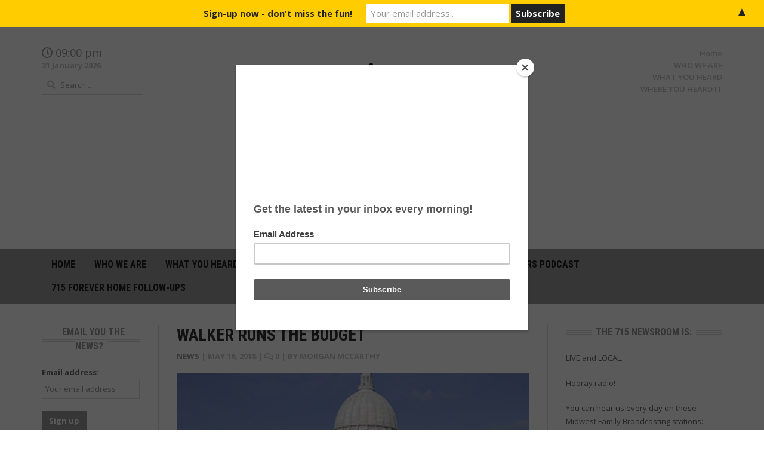

--- FILE ---
content_type: text/html; charset=UTF-8
request_url: https://715newsroom.com/2018/05/16/walker-runs-the-budget/
body_size: 12754
content:
<!DOCTYPE html>
<html lang="en-US">
<head>
	<meta charset="UTF-8">
	<meta name="viewport" content="width=device-width, initial-scale=1">
	<link rel="profile" href="http://gmpg.org/xfn/11">
	<link rel="pingback" href="https://715newsroom.com/xmlrpc.php">
	<meta name='robots' content='index, follow, max-image-preview:large, max-snippet:-1, max-video-preview:-1' />

	<!-- This site is optimized with the Yoast SEO plugin v26.8 - https://yoast.com/product/yoast-seo-wordpress/ -->
	<title>WALKER RUNS THE BUDGET &#8902; 715Newsroom.com</title>
	<link rel="canonical" href="https://715newsroom.com/2018/05/16/walker-runs-the-budget/" />
	<meta property="og:locale" content="en_US" />
	<meta property="og:type" content="article" />
	<meta property="og:title" content="WALKER RUNS THE BUDGET &#8902; 715Newsroom.com" />
	<meta property="og:description" content="Governor Scott Walker is telling most state agencies not to expect more money. The governor yesterday said he only wants to spend more money in the next state budget on public schools and the state&#8217;S Medicaid program. But we haven’t heard numbers yet…as he isn’t saying how much more he wants to spend. A number of university leaders in the state yesterday said they could once again being shortchanged in the state budget." />
	<meta property="og:url" content="https://715newsroom.com/2018/05/16/walker-runs-the-budget/" />
	<meta property="og:site_name" content="715Newsroom.com" />
	<meta property="article:publisher" content="https://www.facebook.com/pg/715newsroom/posts/" />
	<meta property="article:published_time" content="2018-05-16T22:35:12+00:00" />
	<meta property="article:modified_time" content="2018-05-29T14:15:20+00:00" />
	<meta property="og:image" content="https://i2.wp.com/715newsroom.com/wp-content/uploads/2018/05/WI-capital.jpg?fit=400%2C289&ssl=1" />
	<meta property="og:image:width" content="400" />
	<meta property="og:image:height" content="289" />
	<meta property="og:image:type" content="image/jpeg" />
	<meta name="author" content="Morgan McCarthy" />
	<meta name="twitter:card" content="summary_large_image" />
	<meta name="twitter:label1" content="Written by" />
	<meta name="twitter:data1" content="Morgan McCarthy" />
	<script type="application/ld+json" class="yoast-schema-graph">{"@context":"https://schema.org","@graph":[{"@type":"Article","@id":"https://715newsroom.com/2018/05/16/walker-runs-the-budget/#article","isPartOf":{"@id":"https://715newsroom.com/2018/05/16/walker-runs-the-budget/"},"author":{"name":"Morgan McCarthy","@id":"https://715newsroom.com/#/schema/person/cd6b48b033886ed3c43b190ca5cacd85"},"headline":"WALKER RUNS THE BUDGET","datePublished":"2018-05-16T22:35:12+00:00","dateModified":"2018-05-29T14:15:20+00:00","mainEntityOfPage":{"@id":"https://715newsroom.com/2018/05/16/walker-runs-the-budget/"},"wordCount":80,"commentCount":0,"publisher":{"@id":"https://715newsroom.com/#organization"},"image":{"@id":"https://715newsroom.com/2018/05/16/walker-runs-the-budget/#primaryimage"},"thumbnailUrl":"https://715newsroom.com/wp-content/uploads/2018/05/WI-capital.jpg","articleSection":["News"],"inLanguage":"en-US","potentialAction":[{"@type":"CommentAction","name":"Comment","target":["https://715newsroom.com/2018/05/16/walker-runs-the-budget/#respond"]}]},{"@type":"WebPage","@id":"https://715newsroom.com/2018/05/16/walker-runs-the-budget/","url":"https://715newsroom.com/2018/05/16/walker-runs-the-budget/","name":"WALKER RUNS THE BUDGET &#8902; 715Newsroom.com","isPartOf":{"@id":"https://715newsroom.com/#website"},"primaryImageOfPage":{"@id":"https://715newsroom.com/2018/05/16/walker-runs-the-budget/#primaryimage"},"image":{"@id":"https://715newsroom.com/2018/05/16/walker-runs-the-budget/#primaryimage"},"thumbnailUrl":"https://715newsroom.com/wp-content/uploads/2018/05/WI-capital.jpg","datePublished":"2018-05-16T22:35:12+00:00","dateModified":"2018-05-29T14:15:20+00:00","breadcrumb":{"@id":"https://715newsroom.com/2018/05/16/walker-runs-the-budget/#breadcrumb"},"inLanguage":"en-US","potentialAction":[{"@type":"ReadAction","target":["https://715newsroom.com/2018/05/16/walker-runs-the-budget/"]}]},{"@type":"ImageObject","inLanguage":"en-US","@id":"https://715newsroom.com/2018/05/16/walker-runs-the-budget/#primaryimage","url":"https://715newsroom.com/wp-content/uploads/2018/05/WI-capital.jpg","contentUrl":"https://715newsroom.com/wp-content/uploads/2018/05/WI-capital.jpg","width":400,"height":289},{"@type":"BreadcrumbList","@id":"https://715newsroom.com/2018/05/16/walker-runs-the-budget/#breadcrumb","itemListElement":[{"@type":"ListItem","position":1,"name":"Home","item":"https://715newsroom.com/"},{"@type":"ListItem","position":2,"name":"WALKER RUNS THE BUDGET"}]},{"@type":"WebSite","@id":"https://715newsroom.com/#website","url":"https://715newsroom.com/","name":"715Newsroom.com","description":"News Done Differently","publisher":{"@id":"https://715newsroom.com/#organization"},"potentialAction":[{"@type":"SearchAction","target":{"@type":"EntryPoint","urlTemplate":"https://715newsroom.com/?s={search_term_string}"},"query-input":{"@type":"PropertyValueSpecification","valueRequired":true,"valueName":"search_term_string"}}],"inLanguage":"en-US"},{"@type":"Organization","@id":"https://715newsroom.com/#organization","name":"Midwest Family Broadcasting","url":"https://715newsroom.com/","logo":{"@type":"ImageObject","inLanguage":"en-US","@id":"https://715newsroom.com/#/schema/logo/image/","url":"https://715newsroom.com/wp-content/uploads/2020/11/cropped-715-Black.png","contentUrl":"https://715newsroom.com/wp-content/uploads/2020/11/cropped-715-Black.png","width":512,"height":512,"caption":"Midwest Family Broadcasting"},"image":{"@id":"https://715newsroom.com/#/schema/logo/image/"},"sameAs":["https://www.facebook.com/pg/715newsroom/posts/"]},{"@type":"Person","@id":"https://715newsroom.com/#/schema/person/cd6b48b033886ed3c43b190ca5cacd85","name":"Morgan McCarthy","image":{"@type":"ImageObject","inLanguage":"en-US","@id":"https://715newsroom.com/#/schema/person/image/","url":"https://secure.gravatar.com/avatar/3d7b47046a6caae46aca03216ece866f81d2036d6e5af7fa8ac3bf3ab8a33fa7?s=96&d=mm&r=g","contentUrl":"https://secure.gravatar.com/avatar/3d7b47046a6caae46aca03216ece866f81d2036d6e5af7fa8ac3bf3ab8a33fa7?s=96&d=mm&r=g","caption":"Morgan McCarthy"},"description":"Let's talk.","sameAs":["http://715newsroom.com"]}]}</script>
	<!-- / Yoast SEO plugin. -->


<link rel='dns-prefetch' href='//platform-api.sharethis.com' />
<link rel='dns-prefetch' href='//www.googletagmanager.com' />
<link rel='dns-prefetch' href='//fonts.googleapis.com' />
<link rel="alternate" type="application/rss+xml" title="715Newsroom.com &raquo; Feed" href="https://715newsroom.com/feed/" />
<link rel="alternate" type="application/rss+xml" title="715Newsroom.com &raquo; Comments Feed" href="https://715newsroom.com/comments/feed/" />
<link rel="alternate" type="application/rss+xml" title="715Newsroom.com &raquo; WALKER RUNS THE BUDGET Comments Feed" href="https://715newsroom.com/2018/05/16/walker-runs-the-budget/feed/" />
<link rel="alternate" title="oEmbed (JSON)" type="application/json+oembed" href="https://715newsroom.com/wp-json/oembed/1.0/embed?url=https%3A%2F%2F715newsroom.com%2F2018%2F05%2F16%2Fwalker-runs-the-budget%2F" />
<link rel="alternate" title="oEmbed (XML)" type="text/xml+oembed" href="https://715newsroom.com/wp-json/oembed/1.0/embed?url=https%3A%2F%2F715newsroom.com%2F2018%2F05%2F16%2Fwalker-runs-the-budget%2F&#038;format=xml" />
<style id='wp-img-auto-sizes-contain-inline-css' type='text/css'>
img:is([sizes=auto i],[sizes^="auto," i]){contain-intrinsic-size:3000px 1500px}
/*# sourceURL=wp-img-auto-sizes-contain-inline-css */
</style>
<link rel='stylesheet' id='g7-shortcodes-css' href='https://715newsroom.com/wp-content/plugins/g7-shortcodes/css/shortcodes.css?ver=6.9' type='text/css' media='all' />
<style id='wp-emoji-styles-inline-css' type='text/css'>

	img.wp-smiley, img.emoji {
		display: inline !important;
		border: none !important;
		box-shadow: none !important;
		height: 1em !important;
		width: 1em !important;
		margin: 0 0.07em !important;
		vertical-align: -0.1em !important;
		background: none !important;
		padding: 0 !important;
	}
/*# sourceURL=wp-emoji-styles-inline-css */
</style>
<style id='wp-block-library-inline-css' type='text/css'>
:root{--wp-block-synced-color:#7a00df;--wp-block-synced-color--rgb:122,0,223;--wp-bound-block-color:var(--wp-block-synced-color);--wp-editor-canvas-background:#ddd;--wp-admin-theme-color:#007cba;--wp-admin-theme-color--rgb:0,124,186;--wp-admin-theme-color-darker-10:#006ba1;--wp-admin-theme-color-darker-10--rgb:0,107,160.5;--wp-admin-theme-color-darker-20:#005a87;--wp-admin-theme-color-darker-20--rgb:0,90,135;--wp-admin-border-width-focus:2px}@media (min-resolution:192dpi){:root{--wp-admin-border-width-focus:1.5px}}.wp-element-button{cursor:pointer}:root .has-very-light-gray-background-color{background-color:#eee}:root .has-very-dark-gray-background-color{background-color:#313131}:root .has-very-light-gray-color{color:#eee}:root .has-very-dark-gray-color{color:#313131}:root .has-vivid-green-cyan-to-vivid-cyan-blue-gradient-background{background:linear-gradient(135deg,#00d084,#0693e3)}:root .has-purple-crush-gradient-background{background:linear-gradient(135deg,#34e2e4,#4721fb 50%,#ab1dfe)}:root .has-hazy-dawn-gradient-background{background:linear-gradient(135deg,#faaca8,#dad0ec)}:root .has-subdued-olive-gradient-background{background:linear-gradient(135deg,#fafae1,#67a671)}:root .has-atomic-cream-gradient-background{background:linear-gradient(135deg,#fdd79a,#004a59)}:root .has-nightshade-gradient-background{background:linear-gradient(135deg,#330968,#31cdcf)}:root .has-midnight-gradient-background{background:linear-gradient(135deg,#020381,#2874fc)}:root{--wp--preset--font-size--normal:16px;--wp--preset--font-size--huge:42px}.has-regular-font-size{font-size:1em}.has-larger-font-size{font-size:2.625em}.has-normal-font-size{font-size:var(--wp--preset--font-size--normal)}.has-huge-font-size{font-size:var(--wp--preset--font-size--huge)}.has-text-align-center{text-align:center}.has-text-align-left{text-align:left}.has-text-align-right{text-align:right}.has-fit-text{white-space:nowrap!important}#end-resizable-editor-section{display:none}.aligncenter{clear:both}.items-justified-left{justify-content:flex-start}.items-justified-center{justify-content:center}.items-justified-right{justify-content:flex-end}.items-justified-space-between{justify-content:space-between}.screen-reader-text{border:0;clip-path:inset(50%);height:1px;margin:-1px;overflow:hidden;padding:0;position:absolute;width:1px;word-wrap:normal!important}.screen-reader-text:focus{background-color:#ddd;clip-path:none;color:#444;display:block;font-size:1em;height:auto;left:5px;line-height:normal;padding:15px 23px 14px;text-decoration:none;top:5px;width:auto;z-index:100000}html :where(.has-border-color){border-style:solid}html :where([style*=border-top-color]){border-top-style:solid}html :where([style*=border-right-color]){border-right-style:solid}html :where([style*=border-bottom-color]){border-bottom-style:solid}html :where([style*=border-left-color]){border-left-style:solid}html :where([style*=border-width]){border-style:solid}html :where([style*=border-top-width]){border-top-style:solid}html :where([style*=border-right-width]){border-right-style:solid}html :where([style*=border-bottom-width]){border-bottom-style:solid}html :where([style*=border-left-width]){border-left-style:solid}html :where(img[class*=wp-image-]){height:auto;max-width:100%}:where(figure){margin:0 0 1em}html :where(.is-position-sticky){--wp-admin--admin-bar--position-offset:var(--wp-admin--admin-bar--height,0px)}@media screen and (max-width:600px){html :where(.is-position-sticky){--wp-admin--admin-bar--position-offset:0px}}

/*# sourceURL=wp-block-library-inline-css */
</style><style id='global-styles-inline-css' type='text/css'>
:root{--wp--preset--aspect-ratio--square: 1;--wp--preset--aspect-ratio--4-3: 4/3;--wp--preset--aspect-ratio--3-4: 3/4;--wp--preset--aspect-ratio--3-2: 3/2;--wp--preset--aspect-ratio--2-3: 2/3;--wp--preset--aspect-ratio--16-9: 16/9;--wp--preset--aspect-ratio--9-16: 9/16;--wp--preset--color--black: #000000;--wp--preset--color--cyan-bluish-gray: #abb8c3;--wp--preset--color--white: #ffffff;--wp--preset--color--pale-pink: #f78da7;--wp--preset--color--vivid-red: #cf2e2e;--wp--preset--color--luminous-vivid-orange: #ff6900;--wp--preset--color--luminous-vivid-amber: #fcb900;--wp--preset--color--light-green-cyan: #7bdcb5;--wp--preset--color--vivid-green-cyan: #00d084;--wp--preset--color--pale-cyan-blue: #8ed1fc;--wp--preset--color--vivid-cyan-blue: #0693e3;--wp--preset--color--vivid-purple: #9b51e0;--wp--preset--gradient--vivid-cyan-blue-to-vivid-purple: linear-gradient(135deg,rgb(6,147,227) 0%,rgb(155,81,224) 100%);--wp--preset--gradient--light-green-cyan-to-vivid-green-cyan: linear-gradient(135deg,rgb(122,220,180) 0%,rgb(0,208,130) 100%);--wp--preset--gradient--luminous-vivid-amber-to-luminous-vivid-orange: linear-gradient(135deg,rgb(252,185,0) 0%,rgb(255,105,0) 100%);--wp--preset--gradient--luminous-vivid-orange-to-vivid-red: linear-gradient(135deg,rgb(255,105,0) 0%,rgb(207,46,46) 100%);--wp--preset--gradient--very-light-gray-to-cyan-bluish-gray: linear-gradient(135deg,rgb(238,238,238) 0%,rgb(169,184,195) 100%);--wp--preset--gradient--cool-to-warm-spectrum: linear-gradient(135deg,rgb(74,234,220) 0%,rgb(151,120,209) 20%,rgb(207,42,186) 40%,rgb(238,44,130) 60%,rgb(251,105,98) 80%,rgb(254,248,76) 100%);--wp--preset--gradient--blush-light-purple: linear-gradient(135deg,rgb(255,206,236) 0%,rgb(152,150,240) 100%);--wp--preset--gradient--blush-bordeaux: linear-gradient(135deg,rgb(254,205,165) 0%,rgb(254,45,45) 50%,rgb(107,0,62) 100%);--wp--preset--gradient--luminous-dusk: linear-gradient(135deg,rgb(255,203,112) 0%,rgb(199,81,192) 50%,rgb(65,88,208) 100%);--wp--preset--gradient--pale-ocean: linear-gradient(135deg,rgb(255,245,203) 0%,rgb(182,227,212) 50%,rgb(51,167,181) 100%);--wp--preset--gradient--electric-grass: linear-gradient(135deg,rgb(202,248,128) 0%,rgb(113,206,126) 100%);--wp--preset--gradient--midnight: linear-gradient(135deg,rgb(2,3,129) 0%,rgb(40,116,252) 100%);--wp--preset--font-size--small: 13px;--wp--preset--font-size--medium: 20px;--wp--preset--font-size--large: 36px;--wp--preset--font-size--x-large: 42px;--wp--preset--spacing--20: 0.44rem;--wp--preset--spacing--30: 0.67rem;--wp--preset--spacing--40: 1rem;--wp--preset--spacing--50: 1.5rem;--wp--preset--spacing--60: 2.25rem;--wp--preset--spacing--70: 3.38rem;--wp--preset--spacing--80: 5.06rem;--wp--preset--shadow--natural: 6px 6px 9px rgba(0, 0, 0, 0.2);--wp--preset--shadow--deep: 12px 12px 50px rgba(0, 0, 0, 0.4);--wp--preset--shadow--sharp: 6px 6px 0px rgba(0, 0, 0, 0.2);--wp--preset--shadow--outlined: 6px 6px 0px -3px rgb(255, 255, 255), 6px 6px rgb(0, 0, 0);--wp--preset--shadow--crisp: 6px 6px 0px rgb(0, 0, 0);}:where(.is-layout-flex){gap: 0.5em;}:where(.is-layout-grid){gap: 0.5em;}body .is-layout-flex{display: flex;}.is-layout-flex{flex-wrap: wrap;align-items: center;}.is-layout-flex > :is(*, div){margin: 0;}body .is-layout-grid{display: grid;}.is-layout-grid > :is(*, div){margin: 0;}:where(.wp-block-columns.is-layout-flex){gap: 2em;}:where(.wp-block-columns.is-layout-grid){gap: 2em;}:where(.wp-block-post-template.is-layout-flex){gap: 1.25em;}:where(.wp-block-post-template.is-layout-grid){gap: 1.25em;}.has-black-color{color: var(--wp--preset--color--black) !important;}.has-cyan-bluish-gray-color{color: var(--wp--preset--color--cyan-bluish-gray) !important;}.has-white-color{color: var(--wp--preset--color--white) !important;}.has-pale-pink-color{color: var(--wp--preset--color--pale-pink) !important;}.has-vivid-red-color{color: var(--wp--preset--color--vivid-red) !important;}.has-luminous-vivid-orange-color{color: var(--wp--preset--color--luminous-vivid-orange) !important;}.has-luminous-vivid-amber-color{color: var(--wp--preset--color--luminous-vivid-amber) !important;}.has-light-green-cyan-color{color: var(--wp--preset--color--light-green-cyan) !important;}.has-vivid-green-cyan-color{color: var(--wp--preset--color--vivid-green-cyan) !important;}.has-pale-cyan-blue-color{color: var(--wp--preset--color--pale-cyan-blue) !important;}.has-vivid-cyan-blue-color{color: var(--wp--preset--color--vivid-cyan-blue) !important;}.has-vivid-purple-color{color: var(--wp--preset--color--vivid-purple) !important;}.has-black-background-color{background-color: var(--wp--preset--color--black) !important;}.has-cyan-bluish-gray-background-color{background-color: var(--wp--preset--color--cyan-bluish-gray) !important;}.has-white-background-color{background-color: var(--wp--preset--color--white) !important;}.has-pale-pink-background-color{background-color: var(--wp--preset--color--pale-pink) !important;}.has-vivid-red-background-color{background-color: var(--wp--preset--color--vivid-red) !important;}.has-luminous-vivid-orange-background-color{background-color: var(--wp--preset--color--luminous-vivid-orange) !important;}.has-luminous-vivid-amber-background-color{background-color: var(--wp--preset--color--luminous-vivid-amber) !important;}.has-light-green-cyan-background-color{background-color: var(--wp--preset--color--light-green-cyan) !important;}.has-vivid-green-cyan-background-color{background-color: var(--wp--preset--color--vivid-green-cyan) !important;}.has-pale-cyan-blue-background-color{background-color: var(--wp--preset--color--pale-cyan-blue) !important;}.has-vivid-cyan-blue-background-color{background-color: var(--wp--preset--color--vivid-cyan-blue) !important;}.has-vivid-purple-background-color{background-color: var(--wp--preset--color--vivid-purple) !important;}.has-black-border-color{border-color: var(--wp--preset--color--black) !important;}.has-cyan-bluish-gray-border-color{border-color: var(--wp--preset--color--cyan-bluish-gray) !important;}.has-white-border-color{border-color: var(--wp--preset--color--white) !important;}.has-pale-pink-border-color{border-color: var(--wp--preset--color--pale-pink) !important;}.has-vivid-red-border-color{border-color: var(--wp--preset--color--vivid-red) !important;}.has-luminous-vivid-orange-border-color{border-color: var(--wp--preset--color--luminous-vivid-orange) !important;}.has-luminous-vivid-amber-border-color{border-color: var(--wp--preset--color--luminous-vivid-amber) !important;}.has-light-green-cyan-border-color{border-color: var(--wp--preset--color--light-green-cyan) !important;}.has-vivid-green-cyan-border-color{border-color: var(--wp--preset--color--vivid-green-cyan) !important;}.has-pale-cyan-blue-border-color{border-color: var(--wp--preset--color--pale-cyan-blue) !important;}.has-vivid-cyan-blue-border-color{border-color: var(--wp--preset--color--vivid-cyan-blue) !important;}.has-vivid-purple-border-color{border-color: var(--wp--preset--color--vivid-purple) !important;}.has-vivid-cyan-blue-to-vivid-purple-gradient-background{background: var(--wp--preset--gradient--vivid-cyan-blue-to-vivid-purple) !important;}.has-light-green-cyan-to-vivid-green-cyan-gradient-background{background: var(--wp--preset--gradient--light-green-cyan-to-vivid-green-cyan) !important;}.has-luminous-vivid-amber-to-luminous-vivid-orange-gradient-background{background: var(--wp--preset--gradient--luminous-vivid-amber-to-luminous-vivid-orange) !important;}.has-luminous-vivid-orange-to-vivid-red-gradient-background{background: var(--wp--preset--gradient--luminous-vivid-orange-to-vivid-red) !important;}.has-very-light-gray-to-cyan-bluish-gray-gradient-background{background: var(--wp--preset--gradient--very-light-gray-to-cyan-bluish-gray) !important;}.has-cool-to-warm-spectrum-gradient-background{background: var(--wp--preset--gradient--cool-to-warm-spectrum) !important;}.has-blush-light-purple-gradient-background{background: var(--wp--preset--gradient--blush-light-purple) !important;}.has-blush-bordeaux-gradient-background{background: var(--wp--preset--gradient--blush-bordeaux) !important;}.has-luminous-dusk-gradient-background{background: var(--wp--preset--gradient--luminous-dusk) !important;}.has-pale-ocean-gradient-background{background: var(--wp--preset--gradient--pale-ocean) !important;}.has-electric-grass-gradient-background{background: var(--wp--preset--gradient--electric-grass) !important;}.has-midnight-gradient-background{background: var(--wp--preset--gradient--midnight) !important;}.has-small-font-size{font-size: var(--wp--preset--font-size--small) !important;}.has-medium-font-size{font-size: var(--wp--preset--font-size--medium) !important;}.has-large-font-size{font-size: var(--wp--preset--font-size--large) !important;}.has-x-large-font-size{font-size: var(--wp--preset--font-size--x-large) !important;}
/*# sourceURL=global-styles-inline-css */
</style>

<style id='classic-theme-styles-inline-css' type='text/css'>
/*! This file is auto-generated */
.wp-block-button__link{color:#fff;background-color:#32373c;border-radius:9999px;box-shadow:none;text-decoration:none;padding:calc(.667em + 2px) calc(1.333em + 2px);font-size:1.125em}.wp-block-file__button{background:#32373c;color:#fff;text-decoration:none}
/*# sourceURL=/wp-includes/css/classic-themes.min.css */
</style>
<link rel='stylesheet' id='bootstrap-css' href='https://715newsroom.com/wp-content/themes/headline-news/css/bootstrap.min.css?ver=6.9' type='text/css' media='all' />
<link rel='stylesheet' id='font-awesome-5-css' href='https://715newsroom.com/wp-content/plugins/bb-plugin/fonts/fontawesome/5.15.4/css/all.min.css?ver=2.9.4.1' type='text/css' media='all' />
<link rel='stylesheet' id='font-awesome-css' href='https://715newsroom.com/wp-content/plugins/bb-plugin/fonts/fontawesome/5.15.4/css/v4-shims.min.css?ver=2.9.4.1' type='text/css' media='all' />
<link rel='stylesheet' id='font-open-sans-css' href='//fonts.googleapis.com/css?family=Open+Sans%3A300%2C400%2C600%2C700%2C300italic%2C400italic%2C600italic%2C700italic&#038;subset=latin%2Ccyrillic&#038;ver=6.9' type='text/css' media='all' />
<link rel='stylesheet' id='font-roboto-condensed-css' href='//fonts.googleapis.com/css?family=Roboto+Condensed%3A400%2C700&#038;subset=latin%2Ccyrillic&#038;ver=6.9' type='text/css' media='all' />
<link rel='stylesheet' id='main-style-css' href='https://715newsroom.com/wp-content/themes/headline-news/style.css?ver=1.3' type='text/css' media='all' />
<link rel='stylesheet' id='prettyPhoto-css' href='https://715newsroom.com/wp-content/themes/headline-news/css/prettyPhoto.css?ver=6.9' type='text/css' media='all' />
<link rel='stylesheet' id='liscroll-css' href='https://715newsroom.com/wp-content/themes/headline-news/css/jquery.liScroll.css?ver=6.9' type='text/css' media='all' />
<link rel='stylesheet' id='color-css' href='https://715newsroom.com/?css=1&#038;ver=6.9' type='text/css' media='all' />
<script type="text/javascript" src="https://715newsroom.com/wp-includes/js/jquery/jquery.min.js?ver=3.7.1" id="jquery-core-js"></script>
<script type="text/javascript" src="https://715newsroom.com/wp-includes/js/jquery/jquery-migrate.min.js?ver=3.4.1" id="jquery-migrate-js"></script>
<script type="text/javascript" src="//platform-api.sharethis.com/js/sharethis.js#source=googleanalytics-wordpress#product=ga&amp;property=67acdd4e6eb4310012fdd829" id="googleanalytics-platform-sharethis-js"></script>

<!-- Google tag (gtag.js) snippet added by Site Kit -->
<!-- Google Analytics snippet added by Site Kit -->
<script type="text/javascript" src="https://www.googletagmanager.com/gtag/js?id=G-P2B68P1053" id="google_gtagjs-js" async></script>
<script type="text/javascript" id="google_gtagjs-js-after">
/* <![CDATA[ */
window.dataLayer = window.dataLayer || [];function gtag(){dataLayer.push(arguments);}
gtag("set","linker",{"domains":["715newsroom.com"]});
gtag("js", new Date());
gtag("set", "developer_id.dZTNiMT", true);
gtag("config", "G-P2B68P1053");
//# sourceURL=google_gtagjs-js-after
/* ]]> */
</script>
<link rel="https://api.w.org/" href="https://715newsroom.com/wp-json/" /><link rel="alternate" title="JSON" type="application/json" href="https://715newsroom.com/wp-json/wp/v2/posts/161" /><link rel="EditURI" type="application/rsd+xml" title="RSD" href="https://715newsroom.com/xmlrpc.php?rsd" />
<meta name="generator" content="WordPress 6.9" />
<link rel='shortlink' href='https://715newsroom.com/?p=161' />
    <script async defer type="text/javascript" src="https://xp.audience.io/sdk.js"></script>
    <meta name="generator" content="Site Kit by Google 1.171.0" /><style type="text/css" id="custom-background-css">
body.custom-background { background-color: #181715; background-image: url("https://715newsroom.com/wp-content/uploads/2018/07/NEWS-SET.jpeg"); background-position: left top; background-size: contain; background-repeat: no-repeat; background-attachment: fixed; }
</style>
	<style>#mailchimp-top-bar form,#mailchimp-top-bar input,#mailchimp-top-bar label{box-shadow:none;box-sizing:border-box;float:none;font-size:100%;height:auto;line-height:normal;margin:0;outline:0;padding:0;text-shadow:none;vertical-align:middle}#mailchimp-top-bar input,#mailchimp-top-bar label{display:inline-block!important;vertical-align:middle!important;width:auto}#mailchimp-top-bar form{margin:0!important;padding:0!important;text-align:center}#mailchimp-top-bar label{margin:0 6px 0 0}#mailchimp-top-bar .mctb-button,#mailchimp-top-bar .mctb-email,#mailchimp-top-bar input,#mailchimp-top-bar input[type=email],#mailchimp-top-bar input[type=text]{background:#fff;border:1px solid #fff;height:auto;margin:0 0 0 6px}#mailchimp-top-bar .mctb-email{max-width:240px!important;width:100%}#mailchimp-top-bar .mctb-button{cursor:pointer;margin-left:0}#mailchimp-top-bar .mctb-email-confirm{display:none!important}#mailchimp-top-bar.mctb-small{font-size:10px}#mailchimp-top-bar.mctb-small .mctb-bar{padding:5px 6px}#mailchimp-top-bar.mctb-small .mctb-button{padding:4px 12px}#mailchimp-top-bar.mctb-small .mctb-email,#mailchimp-top-bar.mctb-small .mctb-label,#mailchimp-top-bar.mctb-small input{padding:4px 6px!important}#mailchimp-top-bar.mctb-small input,#mailchimp-top-bar.mctb-small label{font-size:12px}#mailchimp-top-bar.mctb-small .mctb-close{font-size:16px;padding:4px 12px}#mailchimp-top-bar.mctb-medium{font-size:12.5px}#mailchimp-top-bar.mctb-medium .mctb-bar{padding:6.25px 7.5px}#mailchimp-top-bar.mctb-medium .mctb-button{padding:5px 15px}#mailchimp-top-bar.mctb-medium .mctb-email,#mailchimp-top-bar.mctb-medium .mctb-label,#mailchimp-top-bar.mctb-medium input{padding:5px 7.5px!important}#mailchimp-top-bar.mctb-medium input,#mailchimp-top-bar.mctb-medium label{font-size:15px}#mailchimp-top-bar.mctb-medium .mctb-close{font-size:20px;padding:5px 15px}#mailchimp-top-bar.mctb-big{font-size:15px}#mailchimp-top-bar.mctb-big .mctb-bar{padding:7.5px 9px}#mailchimp-top-bar.mctb-big .mctb-button{padding:6px 18px}#mailchimp-top-bar.mctb-big .mctb-email,#mailchimp-top-bar.mctb-big .mctb-label,#mailchimp-top-bar.mctb-big input{padding:6px 9px!important}#mailchimp-top-bar.mctb-big input,#mailchimp-top-bar.mctb-big label{font-size:18px}#mailchimp-top-bar.mctb-big .mctb-close{font-size:24px;padding:6px 18px}@media (max-width:580px){#mailchimp-top-bar .mctb-email,#mailchimp-top-bar .mctb-label,#mailchimp-top-bar input,#mailchimp-top-bar label{max-width:100%!important;width:100%}#mailchimp-top-bar .mctb-email,#mailchimp-top-bar input{margin:6px 0 0!important}}@media (max-width:860px){#mailchimp-top-bar.multiple-input-fields .mctb-label{display:block!important;margin:0 0 6px}}.admin-bar .mctb{z-index:99998}.admin-bar .mctb-position-top{top:32px}@media screen and (max-width:782px){.admin-bar .mctb-position-top{top:46px}}@media screen and (max-width:600px){.admin-bar .mctb-position-top.mctb-sticky{top:0}}.mctb{background:transparent;left:0;margin:0;position:absolute;right:0;text-align:center;top:0;width:100%;z-index:100000}.mctb-bar{overflow:hidden;position:relative;width:100%}.mctb-sticky{position:fixed}.mctb-position-bottom{bottom:0;position:fixed;top:auto}.mctb-position-bottom .mctb-bar{clear:both}.mctb-response{left:0;position:absolute;top:0;transition-duration:.8s;width:100%;z-index:100}.mctb-close{clear:both;cursor:pointer;display:inline-block;float:right;line-height:normal;margin-right:12px;z-index:10}.mctb-icon-inside-bar.mctb-position-bottom .mctb-bar{bottom:0;position:absolute}.mctb-icon-inside-bar .mctb-close{float:none;position:absolute;right:0;top:0}.mctb-bar,.mctb-response,.mctb-close{background:#ffcc00!important;}.mctb-bar,.mctb-label,.mctb-close{color:#222222!important;}.mctb-button{background:#222222!important;border-color:#222222!important;}.mctb-email:focus{outline-color:#222222!important;}.mctb-button{color: #ffffff!important;}</style>
<link rel="icon" href="https://715newsroom.com/wp-content/uploads/2023/02/cropped-The715_Newsroom-scaled-1-32x32.jpg" sizes="32x32" />
<link rel="icon" href="https://715newsroom.com/wp-content/uploads/2023/02/cropped-The715_Newsroom-scaled-1-192x192.jpg" sizes="192x192" />
<link rel="apple-touch-icon" href="https://715newsroom.com/wp-content/uploads/2023/02/cropped-The715_Newsroom-scaled-1-180x180.jpg" />
<meta name="msapplication-TileImage" content="https://715newsroom.com/wp-content/uploads/2023/02/cropped-The715_Newsroom-scaled-1-270x270.jpg" />
	
	<script type="text/javascript" src="//downloads.mailchimp.com/js/signup-forms/popup/unique-methods/embed.js" data-dojo-config="usePlainJson: true, isDebug: false"></script><script type="text/javascript">window.dojoRequire(["mojo/signup-forms/Loader"], function(L) { L.start({"baseUrl":"mc.us17.list-manage.com","uuid":"c38be669f6f36403a8f3fe635","lid":"753ccabbdf","uniqueMethods":true}) })</script>
	
<meta name="generator" content="WP Rocket 3.20.1.2" data-wpr-features="wpr_desktop" /></head>

<body class="wp-singular post-template-default single single-post postid-161 single-format-standard custom-background wp-theme-headline-news fl-builder-2-9-4-1 fl-no-js stretched">
	<div data-rocket-location-hash="99bb46786fd5bd31bcd7bdc067ad247a" id="wrapper">
		<header data-rocket-location-hash="fe24ab85b473901913876bc91318c5e4" class="top">
			<div data-rocket-location-hash="40f22408a88335a0945fffe944caafc3" class="container">
				
				<div class="row">
					<div class="col-sm-6 col-sm-push-3 col-xs-12">
						<div class="logo"><a href="https://715newsroom.com/" rel="home"><img src="https://715newsroom.com/wp-content/uploads/2020/11/News-Done-Differently.png" alt="715Newsroom.com"></a></div>					</div>
					<div class="col-sm-3 col-sm-pull-6 col-xs-6">
													<div class="header-time">
								<i class="fa fa-clock-o"></i>
								<span>09:00 pm</span>
							</div>
																			<div class="header-date">31 January 2026</div>
																			<form action="https://715newsroom.com/" class="header-search">
								<i class="fa fa-search"></i>
								<input type="text" name="s" placeholder="Search...">
							</form>
											</div>
					<div class="col-sm-3 col-xs-6">
													<ul id="topmenu" class=""><li id="menu-item-19" class="menu-item menu-item-type-custom menu-item-object-custom menu-item-home menu-item-19"><a href="https://715newsroom.com/">Home</a></li>
<li id="menu-item-20" class="menu-item menu-item-type-post_type menu-item-object-page menu-item-20"><a href="https://715newsroom.com/about/">WHO WE ARE</a></li>
<li id="menu-item-23373" class="menu-item menu-item-type-post_type menu-item-object-page menu-item-has-children menu-item-23373"><a href="https://715newsroom.com/local-news/">WHAT YOU HEARD</a>
<ul class="sub-menu">
	<li id="menu-item-23374" class="menu-item menu-item-type-post_type menu-item-object-page menu-item-23374"><a href="https://715newsroom.com/local-news/">LOCAL NEWS</a></li>
</ul>
</li>
<li id="menu-item-66" class="menu-item menu-item-type-post_type menu-item-object-page menu-item-66"><a href="https://715newsroom.com/things-to-know-about-today/">WHERE YOU HEARD IT</a></li>
<li id="menu-item-22" class="menu-item menu-item-type-post_type menu-item-object-page menu-item-22"><a href="https://715newsroom.com/contact/">HOW TO GET IN TOUCH</a></li>
<li id="menu-item-4892" class="menu-item menu-item-type-post_type menu-item-object-page menu-item-4892"><a href="https://715newsroom.com/news-makers-podcast/">NEWS MAKERS PODCAST</a></li>
<li id="menu-item-46802" class="menu-item menu-item-type-post_type menu-item-object-page menu-item-46802"><a href="https://715newsroom.com/715-forever-home-follow-ups/">715 Forever Home Follow-Ups</a></li>
</ul>											</div>
				</div>
			</div>
		</header>

		<nav class="mainnav">
			<div data-rocket-location-hash="ca23f7c07336b7cf8c7766d2ffffc9d9" class="container">
				<ul id="mainmenu" class=""><li class="menu-item menu-item-type-custom menu-item-object-custom menu-item-home menu-item-19"><a href="https://715newsroom.com/">Home</a></li>
<li class="menu-item menu-item-type-post_type menu-item-object-page menu-item-20"><a href="https://715newsroom.com/about/">WHO WE ARE</a></li>
<li class="menu-item menu-item-type-post_type menu-item-object-page menu-item-has-children menu-item-23373"><a href="https://715newsroom.com/local-news/">WHAT YOU HEARD</a>
<ul class="sub-menu">
	<li class="menu-item menu-item-type-post_type menu-item-object-page menu-item-23374"><a href="https://715newsroom.com/local-news/">LOCAL NEWS</a></li>
</ul>
</li>
<li class="menu-item menu-item-type-post_type menu-item-object-page menu-item-66"><a href="https://715newsroom.com/things-to-know-about-today/">WHERE YOU HEARD IT</a></li>
<li class="menu-item menu-item-type-post_type menu-item-object-page menu-item-22"><a href="https://715newsroom.com/contact/">HOW TO GET IN TOUCH</a></li>
<li class="menu-item menu-item-type-post_type menu-item-object-page menu-item-4892"><a href="https://715newsroom.com/news-makers-podcast/">NEWS MAKERS PODCAST</a></li>
<li class="menu-item menu-item-type-post_type menu-item-object-page menu-item-46802"><a href="https://715newsroom.com/715-forever-home-follow-ups/">715 Forever Home Follow-Ups</a></li>
</ul>			</div>
		</nav>

		
		<main data-rocket-location-hash="6e5961a7f07002a87d72c3d55c699759">

<div data-rocket-location-hash="e8284d1b753396c89928ba19fd4b3a18" class="container dual-sidebar"><div class="row content-row"><div class="col-md-7 col-md-push-2 col-xs-12"><div class="content">
	
		<article id="post-161" class="post-161 post type-post status-publish format-standard has-post-thumbnail hentry category-news">

	<header class="entry-header">
					<h1 class="entry-title">WALKER RUNS THE BUDGET</h1>
		
		<div class="entry-meta">
			<span class="entry-category"><a href="https://715newsroom.com/category/news/" rel="category tag">News</a></span> | <span class="entry-date updated">
				<a href="https://715newsroom.com/2018/05/16/walker-runs-the-budget/">
					<time datetime="2018-05-16 17:35:12" itemprop="datePublished">May 16, 2018</time>
				</a>
			</span> | <span class="entry-comments">
				<a href="https://715newsroom.com/2018/05/16/walker-runs-the-budget/#respond">
					<i class="fa fa-comments-o"></i>
					0
				</a>
			</span> | by<span class="vcard">
				<a class="url fn" href="https://715newsroom.com/author/morgan/">
					<span itemprop="author">Morgan McCarthy</span>
				</a>
			</span>					</div>

		
							<div class="entry-image">
					<img src="https://715newsroom.com/wp-content/uploads/2018/05/WI-capital-610x350.jpg" alt="WALKER RUNS THE BUDGET" width="610" height="350">				</div>
							
		
	</header>

	<div class="entry-content">
		<p>Governor Scott Walker is telling most state agencies not to expect more money.</p>
<p>The governor yesterday said he only wants to spend more money in the next state budget on<br />
public schools and the state&#8217;S Medicaid program. But we haven’t heard numbers yet…as he isn’t saying how much more he wants to spend. A number of university leaders in the state yesterday said they could once again being shortchanged in the state budget.</p>
	</div>

	<footer class="entry-footer">
		
					<div class="tagcloud">
							</div>
		
				<div class="author-info block">
			<header>
				<h2 class="block-title">About the Author</h2>
			</header>
			<div class="author-avatar">
				<img alt='' src='https://secure.gravatar.com/avatar/3d7b47046a6caae46aca03216ece866f81d2036d6e5af7fa8ac3bf3ab8a33fa7?s=80&#038;d=mm&#038;r=g' srcset='https://secure.gravatar.com/avatar/3d7b47046a6caae46aca03216ece866f81d2036d6e5af7fa8ac3bf3ab8a33fa7?s=160&#038;d=mm&#038;r=g 2x' class='avatar avatar-80 photo' height='80' width='80' decoding='async'/>			</div>
			<div class="author-link">
				<h4><a href="http://715newsroom.com" title="Visit Morgan McCarthy&#8217;s website" rel="author external">Morgan McCarthy</a></h4>
							</div>
			<div class="clear"></div>
			<div class="author-description">
				Let's talk.			</div>
			<a href="https://715newsroom.com/author/morgan/" rel="author" class="author-posts">
				View all posts by Morgan McCarthy				<span class="meta-nav">&rarr;</span>
			</a>
		</div>
		
				<nav class="next-prev clearfix">
			<div class="nav-previous"><div>Previous</div><a href="https://715newsroom.com/2018/05/16/we-cannery-do-it/" rel="prev">WE &#8220;CANNERY&#8221; DO IT!<i class="fa fa-angle-left"></i></a></div>			<div class="nav-next"><div>Next</div><a href="https://715newsroom.com/2018/05/16/downtown-is-gown-town/" rel="next">DOWNTOWN IS GOWN-TOWN<i class="fa fa-angle-right"></i></a></div>		</nav>
		
				<div class="related-posts block">
			<header>
				<h2 class="block-title">Related Posts</h2>
			</header>
								<ul class="row block">
								<li class="col-xs-3 post">
					<div class="block-top">
						<a href="https://715newsroom.com/2026/01/31/on-this-day-276/"><img src="https://715newsroom.com/wp-content/uploads/2026/01/pexels-renkoadi-1537875-270x180.jpg" alt="On This Day&#8230;" width="270" height="180"><div class="overlay"><i class="fa fa-plus"></i></div></a>					</div>
					<div class="block-content">
						<h4 class="block-heading">
							<a href="https://715newsroom.com/2026/01/31/on-this-day-276/">On This Day&#8230;</a>
						</h4>
					</div>
				</li>
								<li class="col-xs-3 post">
					<div class="block-top">
						<a href="https://715newsroom.com/2026/01/31/ex-milwaukee-judge-dugan-seeks-new-trial-after-felony-conviction/"><img src="https://715newsroom.com/wp-content/uploads/2021/01/law-pic-270x180.jpeg" alt="Ex-Milwaukee Judge Dugan Seeks New Trial After Felony Conviction" width="270" height="180"><div class="overlay"><i class="fa fa-plus"></i></div></a>					</div>
					<div class="block-content">
						<h4 class="block-heading">
							<a href="https://715newsroom.com/2026/01/31/ex-milwaukee-judge-dugan-seeks-new-trial-after-felony-conviction/">Ex-Milwaukee Judge Dugan Seeks New Trial After Felony Conviction</a>
						</h4>
					</div>
				</li>
								<li class="col-xs-3 post">
					<div class="block-top">
						<a href="https://715newsroom.com/2026/01/31/fl-man-fined-for-fake-goods-in-wi/"><img src="https://715newsroom.com/wp-content/uploads/2018/11/GAVEL-270x180.jpeg" alt="FL Man Fined for Fake Goods in WI" width="270" height="180"><div class="overlay"><i class="fa fa-plus"></i></div></a>					</div>
					<div class="block-content">
						<h4 class="block-heading">
							<a href="https://715newsroom.com/2026/01/31/fl-man-fined-for-fake-goods-in-wi/">FL Man Fined for Fake Goods in WI</a>
						</h4>
					</div>
				</li>
								<li class="col-xs-3 post">
					<div class="block-top">
						<a href="https://715newsroom.com/2026/01/31/oh-my-cod/"><img src="https://715newsroom.com/wp-content/uploads/2022/01/chips-270x180.jpeg" alt="Oh My Cod!" width="270" height="180"><div class="overlay"><i class="fa fa-plus"></i></div></a>					</div>
					<div class="block-content">
						<h4 class="block-heading">
							<a href="https://715newsroom.com/2026/01/31/oh-my-cod/">Oh My Cod!</a>
						</h4>
					</div>
				</li>
							</ul>
						</div>
			</footer>

</article>

		
	<div id="comments">

		
			
			
				<div id="respond" class="comment-respond">
		<h3 id="reply-title" class="comment-reply-title">Leave a Reply <small><a rel="nofollow" id="cancel-comment-reply-link" href="/2018/05/16/walker-runs-the-budget/#respond" style="display:none;">Cancel reply</a></small></h3><form action="https://715newsroom.com/wp-comments-post.php" method="post" id="commentform" class="comment-form"><p class="comment-notes"><span id="email-notes">Your email address will not be published.</span> <span class="required-field-message">Required fields are marked <span class="required">*</span></span></p><p class="comment-form-comment"><label for="comment">Comment <span class="required">*</span></label> <textarea id="comment" name="comment" cols="45" rows="8" maxlength="65525" required="required"></textarea></p><p class="comment-form-author"><label for="author">Name <span class="required">*</span></label> <input id="author" name="author" type="text" value="" size="30" maxlength="245" autocomplete="name" required="required" /></p>
<p class="comment-form-email"><label for="email">Email <span class="required">*</span></label> <input id="email" name="email" type="text" value="" size="30" maxlength="100" aria-describedby="email-notes" autocomplete="email" required="required" /></p>
<p class="comment-form-url"><label for="url">Website</label> <input id="url" name="url" type="text" value="" size="30" maxlength="200" autocomplete="url" /></p>
<p class="form-submit"><input name="submit" type="submit" id="submit" class="submit" value="Post Comment" /> <input type='hidden' name='comment_post_ID' value='161' id='comment_post_ID' />
<input type='hidden' name='comment_parent' id='comment_parent' value='0' />
</p><p style="display: none;"><input type="hidden" id="akismet_comment_nonce" name="akismet_comment_nonce" value="be1ff83077" /></p><p style="display: none !important;" class="akismet-fields-container" data-prefix="ak_"><label>&#916;<textarea name="ak_hp_textarea" cols="45" rows="8" maxlength="100"></textarea></label><input type="hidden" id="ak_js_1" name="ak_js" value="105"/><script>document.getElementById( "ak_js_1" ).setAttribute( "value", ( new Date() ).getTime() );</script></p></form>	</div><!-- #respond -->
	
		
	</div>


	
</div></div><div class="col-md-2 col-md-pull-7 col-xs-6 sidebar"><div id="mc4wp_form_widget-2" class="widget widget_mc4wp_form_widget"><h2 class="widgettitle"><span>EMAIL YOU THE NEWS?</span></h2><script>(function() {
	window.mc4wp = window.mc4wp || {
		listeners: [],
		forms: {
			on: function(evt, cb) {
				window.mc4wp.listeners.push(
					{
						event   : evt,
						callback: cb
					}
				);
			}
		}
	}
})();
</script><!-- Mailchimp for WordPress v4.11.1 - https://wordpress.org/plugins/mailchimp-for-wp/ --><form id="mc4wp-form-1" class="mc4wp-form mc4wp-form-730" method="post" data-id="730" data-name="715 NEWSROOM" ><div class="mc4wp-form-fields"><p>
	<label>Email address: </label>
	<input type="email" name="EMAIL" placeholder="Your email address" required />
</p>

<p>
	<input type="submit" value="Sign up" />
</p></div><label style="display: none !important;">Leave this field empty if you're human: <input type="text" name="_mc4wp_honeypot" value="" tabindex="-1" autocomplete="off" /></label><input type="hidden" name="_mc4wp_timestamp" value="1769914829" /><input type="hidden" name="_mc4wp_form_id" value="730" /><input type="hidden" name="_mc4wp_form_element_id" value="mc4wp-form-1" /><div class="mc4wp-response"></div></form><!-- / Mailchimp for WordPress Plugin --></div><div id="media_image-2" class="widget widget_media_image"><a href="https://715newsroom.com/news-makers-podcast/"><img width="250" height="289" src="https://715newsroom.com/wp-content/uploads/2019/01/newsmakers.png" class="image wp-image-4895  attachment-full size-full" alt="" style="max-width: 100%; height: auto;" decoding="async" loading="lazy" data-id="4895" /></a></div><div id="text-2" class="widget widget_text"><h2 class="widgettitle"><span>Where we&#8217;re at and when:</span></h2>			<div class="textwidget"><p><strong>Address</strong><br />
944 Harlem Street  Altoona, WI. 54720</p>
<p><strong>Hours</strong><br />
News happens all the time, right?</p>
</div>
		</div><div id="search-3" class="widget widget_search"><h2 class="widgettitle"><span>Looking for something? Type it here and let&#8217;s see what we can find.</span></h2><form action="https://715newsroom.com/" class="searchform" method="get" role="search">
	<div class="clearfix">
		<input type="text" class="s" name="s" placeholder="Search...">
		<button type="submit" class="searchsubmit"><i class="fa fa-search"></i></button>
	</div>
</form></div><div id="text-3" class="widget widget_text"><h2 class="widgettitle"><span>About This Site</span></h2>			<div class="textwidget"><p>This is a place where you can learn about what is happening in the Chippewa Valley and beyond.</p>
<p>Get news and more&#8230;In a way that doesn&#8217;t put you to sleep.</p>
<p>Life is hard.</p>
<p>Staying up to date should be easy.</p>
</div>
		</div></div><div class="col-md-3 col-xs-6 sidebar"><div id="text-4" class="widget widget_text"><h2 class="widgettitle"><span>the 715 newsroom is:</span></h2>			<div class="textwidget"><p>LIVE and LOCAL.</p>
<p>Hooray radio!</p>
<p>You can hear us every day on these Midwest Family Broadcasting stations:</p>
<ul>
<li>WAXX 104.5 (Country types)</li>
<li>I-94 The &#8220;Cool Mom&#8221;station</li>
<li>98.1 Greatest Hits</li>
<li>92.9 THE X (Rock Types)</li>
<li>105.1 Sports Talk</li>
</ul>
<p>&nbsp;</p>
<p>We love radio. We love what we do and we hope you do too.</p>
</div>
		</div></div></div></div>
		</main>
					<div data-rocket-location-hash="08479eec7d8e9c869d62cf6f115a989b" class="footer-widget">
				<div data-rocket-location-hash="04b24f2a01e05ca636ff58e62299aa1e" class="container">
					<div class="row">
						<div class="col-md-3 col-xs-6"><div id="g7_ads125-3" class="widget widget_g7_ads125">
		
		
		
		
		</div></div>
						<div class="col-md-3 col-xs-6"></div>
						<div class="col-md-3 col-xs-6"></div>
						<div class="col-md-3 col-xs-6"></div>
					</div>
				</div>
			</div>
				<footer data-rocket-location-hash="b41520a043103fc726f6bcb61b89c243" class="bottom">
			<div class="container">
							</div>
		</footer>
	</div>
        <!-- Mailchimp Top Bar v1.7.3 - https://wordpress.org/plugins/mailchimp-top-bar/ -->
        <div data-rocket-location-hash="4cb419b762313afe27e81eac55aa2857" id="mailchimp-top-bar" class="mctb mctb-sticky mctb-position-top mctb-medium">
        <div class="mctb-bar" >
            <form method="post" >
                                        <label class="mctb-label" for="mailchimp-top-bar__email">Sign-up now - don't miss the fun!</label>
                                        <input type="email" name="email"
                           placeholder="Your email address.."
                           class="mctb-email" required id="mailchimp-top-bar__email"/>
                    <input type="text" name="email_confirm" placeholder="Confirm your email" value="" autocomplete="off"
                           tabindex="-1" class="mctb-email-confirm"/>
                                        <input type="submit" value="Subscribe"
                           class="mctb-button"/>
                                        <input type="hidden" name="_mctb" value="1"/>
                    <input type="hidden" name="_mctb_no_js" value="1"/>
                    <input type="hidden" name="_mctb_timestamp" value="1769914829"/>
                </form>
                            </div>
        </div>
        <!-- / Mailchimp Top Bar -->
        <script type="speculationrules">
{"prefetch":[{"source":"document","where":{"and":[{"href_matches":"/*"},{"not":{"href_matches":["/wp-*.php","/wp-admin/*","/wp-content/uploads/*","/wp-content/*","/wp-content/plugins/*","/wp-content/themes/headline-news/*","/*\\?(.+)"]}},{"not":{"selector_matches":"a[rel~=\"nofollow\"]"}},{"not":{"selector_matches":".no-prefetch, .no-prefetch a"}}]},"eagerness":"conservative"}]}
</script>
<script>(function() {function maybePrefixUrlField () {
  const value = this.value.trim()
  if (value !== '' && value.indexOf('http') !== 0) {
    this.value = 'http://' + value
  }
}

const urlFields = document.querySelectorAll('.mc4wp-form input[type="url"]')
for (let j = 0; j < urlFields.length; j++) {
  urlFields[j].addEventListener('blur', maybePrefixUrlField)
}
})();</script><script type="text/javascript" src="https://715newsroom.com/wp-content/plugins/g7-shortcodes/js/shortcodes.js?ver=6.9" id="g7-shortcodes-js"></script>
<script type="text/javascript" src="https://715newsroom.com/wp-content/themes/headline-news/js/jquery.fitvids.js?ver=6.9" id="fitvids-js"></script>
<script type="text/javascript" src="https://715newsroom.com/wp-content/themes/headline-news/js/jquery.prettyPhoto.js?ver=6.9" id="prettyPhoto-js"></script>
<script type="text/javascript" src="https://715newsroom.com/wp-content/themes/headline-news/js/jquery.sticky.js?ver=6.9" id="stickyjs-js"></script>
<script type="text/javascript" src="https://715newsroom.com/wp-content/themes/headline-news/js/jquery.mobilemenu.js?ver=6.9" id="mobilemenu-js"></script>
<script type="text/javascript" src="https://715newsroom.com/wp-content/themes/headline-news/js/jquery.liScroll.js?ver=6.9" id="liscroll-js"></script>
<script type="text/javascript" src="https://715newsroom.com/wp-includes/js/comment-reply.min.js?ver=6.9" id="comment-reply-js" async="async" data-wp-strategy="async" fetchpriority="low"></script>
<script type="text/javascript" src="https://715newsroom.com/wp-content/themes/headline-news/js/retina.min.js?ver=6.9" id="retina-js"></script>
<script type="text/javascript" id="scripts-js-extra">
/* <![CDATA[ */
var g7 = {"ajaxurl":"https://715newsroom.com/wp-admin/admin-ajax.php","slider_animation":"slide","slider_slideshowSpeed":"7000","slider_animationSpeed":"600","slider_pauseOnHover":"1","navigate_text":"Navigate to...","rtl":""};
//# sourceURL=scripts-js-extra
/* ]]> */
</script>
<script type="text/javascript" src="https://715newsroom.com/wp-content/themes/headline-news/js/scripts.js?ver=1.3" id="scripts-js"></script>
<script type="text/javascript" id="mailchimp-top-bar-js-extra">
/* <![CDATA[ */
var mctb = {"cookieLength":"365","icons":{"hide":"&#x25B2;","show":"&#x25BC;"},"position":"top","state":{"submitted":false,"success":false}};
//# sourceURL=mailchimp-top-bar-js-extra
/* ]]> */
</script>
<script type="text/javascript" defer src="https://715newsroom.com/wp-content/plugins/mailchimp-top-bar/assets/script.js?ver=1.7.3" id="mailchimp-top-bar-js"></script>
<script defer type="text/javascript" src="https://715newsroom.com/wp-content/plugins/akismet/_inc/akismet-frontend.js?ver=1762969504" id="akismet-frontend-js"></script>
<script type="text/javascript" defer src="https://715newsroom.com/wp-content/plugins/mailchimp-for-wp/assets/js/forms.js?ver=4.11.1" id="mc4wp-forms-api-js"></script>
<script>var rocket_beacon_data = {"ajax_url":"https:\/\/715newsroom.com\/wp-admin\/admin-ajax.php","nonce":"e2f9764e2c","url":"https:\/\/715newsroom.com\/2018\/05\/16\/walker-runs-the-budget","is_mobile":false,"width_threshold":1600,"height_threshold":700,"delay":500,"debug":null,"status":{"atf":true,"lrc":true,"preconnect_external_domain":true},"elements":"img, video, picture, p, main, div, li, svg, section, header, span","lrc_threshold":1800,"preconnect_external_domain_elements":["link","script","iframe"],"preconnect_external_domain_exclusions":["static.cloudflareinsights.com","rel=\"profile\"","rel=\"preconnect\"","rel=\"dns-prefetch\"","rel=\"icon\""]}</script><script data-name="wpr-wpr-beacon" src='https://715newsroom.com/wp-content/plugins/wp-rocket/assets/js/wpr-beacon.min.js' async></script></body>
</html>

<!-- This website is like a Rocket, isn't it? Performance optimized by WP Rocket. Learn more: https://wp-rocket.me -->

--- FILE ---
content_type: text/css; charset=utf-8
request_url: https://715newsroom.com/wp-content/themes/headline-news/style.css?ver=1.3
body_size: 7554
content:
/*
Theme Name: Headline News
Theme URI: http://gawibowo.com/themes/headline-news
Description: Magazine/Blog WordPress theme
Version: 1.3
Author: gawibowo
Author URI: http://gawibowo.com/
Tags: white, light, two-columns, three-columns, left-sidebar, right-sidebar, fixed-layout, responsive-layout, custom-background, custom-menu, featured-images, post-formats, theme-options, translation-ready
License: GNU General Public License version 3.0
License URI: http://www.gnu.org/licenses/gpl-3.0.html
*/

/* =Base Styles
-----------------------------------*/

body {
	background: #eee;
	color: #696969;
	font-family: 'Open Sans', sans-serif;
	font-size: 14px;
	line-height: 1.7;
	overflow-x: hidden;
}
a {
	color: #ea6153;
	text-decoration: none;
	outline: 0;
	transition: all 0.1s linear 0s;
}
a:hover,
a:focus {
	color: #666;
	text-decoration: none;
}
a:focus {
	text-decoration: none;
	outline: none;
}
a > img {
	vertical-align: bottom;
}
img {
	max-width: 100%;
	height: auto;
}
p {
	margin: 0 0 20px;
}
p:last-child {
	margin-bottom: 0;
}
h1, h2, h3, h4, h5, h6 {
	font-family: 'Open Sans', sans-serif;
	line-height: 1.5;
	margin: 0 0 20px;
}
code {
	white-space: normal;
}
table {
	width: 100%;
	margin-bottom: 20px;
}
tr.alternate {
	background-color: #fafafa;
}
th {
	text-align: left;
	font-weight: bold;
}
th, td {
	border-bottom: 1px solid #eee;
	padding: 5px 0;
}
blockquote,
blockquote p {
	font-family: Georgia, serif;
	font-style: italic;
	font-size: 16px;
	line-height: 1.6;
	color: #777;
}
blockquote cite {
	display: block;
	margin-top: 10px;
	font-weight: normal;
	font-size: 11px;
	color: #555;
}

label, legend {
	display: block;
	font-size: 13px;
	font-weight: bold;
}
input[type="text"],
input[type="password"],
input[type="email"],
textarea,
select {
	font: 13px/22px 'Open Sans', Arial, sans-serif;
	border: 1px solid #ddd;
	padding: 5px;
	font-size: 13px;
	color: #666;
	max-width: 100%;
}
input[type="text"]:focus,
input[type="password"]:focus,
input[type="email"]:focus,
textarea:focus {
	/*background-color: #fafafa;*/
	box-shadow: none;
	outline: none;
}
fieldset {
	border: 1px solid #eee;
	padding: 20px;
}
ul, ol {
	margin: 0 0 20px;
}
li {
	line-height: 24px;
}
dt {
	margin-bottom: 6px;
}

.alignleft {
	display: inline;
	float: left;
	margin: 0 20px 20px 0;
}
.alignright {
	display: inline;
	float: right;
	margin: 0 0 20px 20px;
}
.aligncenter {
	clear: both;
	display: block;
	margin: 0 auto 20px;
}
.wp-caption {
	margin-bottom: 25px;
	text-align: center;
	padding: 10px;
	border: 1px solid #eee;
	background: #fcfcfc;
	max-width: 100%;
}
.wp-caption-text {
	font-size: 11px;
	color: #888;
	margin: 10px 0;
}
.sticky {
}
::-webkit-input-placeholder {
	color: #999;
}
:-moz-placeholder {
	color: #999;
}
::-moz-placeholder {
	color: #999;
}
:-ms-input-placeholder {
	color: #999;
}


/* =Clearing
-----------------------------------*/

.container:before,
.container:after,
.row:before,
.row:after,
.clearfix:before,
.clearfix:after {
	content: " ";
	display: table;
}
.container:after,
.row:after,
.clearfix:after {
	clear: both;
}
.clear {
	clear: both;
	display: table;
}


/* =Layout
-----------------------------------*/

#wrapper {
	background-color: #fff;
}
.boxed #wrapper {
	margin: 30px auto;
	width: 1220px;
}
@media (max-width: 1199px) {
	.boxed #wrapper {
		width: 1020px;
	}
}
@media (max-width: 991px) {
	.boxed #wrapper {
		width: 800px;
	}
}
@media (max-width: 767px) {
	.boxed #wrapper {
		width: auto;
		margin-top: 0;
		margin-bottom: 0;
	}
}
body.custom-background.stretched {
	background: none;
}

main {
	margin-bottom: 35px;
}
main > .container {
	margin-top: 35px;
}
.right-sidebar .content {
	border-right: 1px solid #dbdbdb;
	padding-right: 30px;
}
.left-sidebar .content {
	border-left: 1px solid #dbdbdb;
	padding-left: 30px;
}
.dual-sidebar .content {
	padding: 0 30px;
	border-left: 1px solid #dbdbdb;
	border-right: 1px solid #dbdbdb;
}

.middle-slider {
	margin-top: 35px;
	position: relative;
}
.middle-slider .slider-title {
	display: none;
	position: absolute;
	top: 0;
	left: 50%;
	margin-left: -40px;
	padding: 5px 10px;
	font-family: 'Roboto Condensed', sans-serif;
	font-size: 20px;
	font-weight: 700;
	background-color: #fff;
	color: #ea6153;
	text-transform: uppercase;
}
.content-row {
	overflow: hidden;
}
/*.content-row > div > .content {
	margin-bottom: -5000px;
	padding-bottom: 5000px;
}*/
@media (max-width: 479px) {
	[class*="col-"] {
		width: 100%;
	}
}


/* =Header
-----------------------------------*/

.breaking-news {
	height: 35px;
	background-color: #f6f6f6;
	overflow: hidden;
}
.breaking-news h3 {
	margin: 0;
	padding: 0 15px;
	font-size: 13px;
	font-weight: 700;
	line-height: 35px;
	color: #fff;
	background-color: #ea6153;
	float: left;
	text-transform: uppercase;
}
.breaking-news ul {
	list-style: none;
	margin: 0;
	padding: 0;
	float: left;
	overflow: hidden;
}
.breaking-news li {
	float: left;
	margin-left: 15px;
}
.breaking-news li a {
	display: block;
	line-height: 35px;
	font-size: 13px;
	color: #444;
	text-transform: uppercase;
	font-weight: 700;
}
.breaking-news a span {
	color: #ccc;
	margin-left: 5px;
	text-transform: none;
	font-weight: 600;
}
.breaking-news li a:hover {
	color: #ea6153;
}
.top {
	margin-bottom: 37px;
}
.top .row {
	margin-top: 34px;
}
.site-title {
	font-size: 36px;
	line-height: 1.3;
	margin: 0 0 10px;
	font-weight: bold;
	text-align: center;
}
.logo {
	margin: 0;
	line-height: 30px;
	text-align: center;
}
.site-title a {
	color: #555;
}
.site-description {
	font-size: 13px;
	color: #bbb;
	margin: 0;
	text-align: center;
}
@media (max-width: 767px) {
	.logo,
	.site-description {
		margin-bottom: 30px;
	}
}
.header-time {
	color: #ea6153;
	font-size: 18px;
	line-height: 18px;
	margin-bottom: 4px;
}
.header-date {
	color: #c3c3c3;
	font-size: 13px;
	line-height: 16px;
	font-weight: 700;
	margin-bottom: 8px;
}
.header-search {
	border: 1px solid #dbdbdb;
	width: 170px;
}
.header-search .fa {
	color: #ccc;
	margin-left: 8px;
	width: 13px;
}
.header-search input {
	width: 140px;
	border: none;
}
.header-search input:focus {
	background-color: #fff;
}
#topmenu {
	margin: 0;
	padding: 0;
	list-style: none;
	text-align: right;
	max-height: 82px;
	overflow: hidden;
}
#topmenu li {
	line-height: 20px;
}
#topmenu ul {
	display: none;
}
#topmenu a {
	color: #c3c3c3;
	font-size: 13px;
	font-weight: 600;
}
#topmenu a:hover {
	color: #ea6153;
}
@media (max-width: 479px) {
	.header-time,
	.header-date,
	#topmenu {
		text-align: center;
	}
	#topmenu {
		margin-top: 20px;
	}
	.header-search {
		margin: 0 auto;
	}
}


/* =Main Menu
-----------------------------------*/

.mainnav {
	background-color: #ea6153;
	width: 100%;
	z-index: 1;
	padding-top: 10px;
	padding-bottom: 5px;
}
.is-sticky .mainnav {
	box-shadow: 1px 2px 3px rgba(0, 0, 0, 0.2);
	z-index: 99;
	left: 0;
}
@media (min-width: 768px) {
	.boxed .is-sticky {
		width: inherit;
	}
	.boxed .is-sticky .mainnav {
		width: inherit;
		left: auto;
	}
}
.mainnav ul {
	list-style: none;
	margin: 0;
	padding: 0;
}
#mainmenu {
	font: 16px 'Roboto Condensed', sans-serif;
	height: 34px;
}
#mainmenu li {
	position: relative;
}
#mainmenu > li {
	float: left;
	margin-bottom: 5px;
}
#mainmenu a {
	color: #1f1f1f;
	display: block;
}
#mainmenu i.fa {
	font-size: 12px;
	margin-left: 6px;
}
#mainmenu > li > a {
	height: 34px;
	line-height: 34px;
	text-transform: uppercase;
	font-weight: 600;
	padding: 0 16px;
}
#mainmenu li:hover > ul {
	display: block;
}
#mainmenu ul {
	display: none;
	background-color: #333;
	position: absolute;
	top: 34px;
	left: 0;
	width: 196px;
	z-index: 999;
	box-shadow: 0 1px 1px rgba(0, 0, 0, 0.15);
	padding: 6px 0 12px;
}
#mainmenu ul ul {
	top: -6px;
	left: 196px;
}
#mainmenu ul a {
	font: 13px 'Open Sans', sans-serif;
	font-weight: 400;
	color: #ccc;
	padding: 10px 0;
	border-bottom: 1px solid #444;
	margin-left: 16px;
	margin-right: 16px;
}
#mainmenu ul a:hover {
	color: #ea6153;
}
#mainmenu > li:hover > a {
	color: #fff;
	background-color: #262626;
}
#mainmenu li.current-menu-item > a,
#mainmenu li.current_page_item > a,
#mainmenu li.current-menu-ancestor > a,
#mainmenu li.current_page_ancestor > a {
	color: #fff;
}
#mainmenu ul li.current-menu-item > a,
#mainmenu ul li.current_page_item > a {
	color: #ea6153;
}
#mainmenu > li.current-menu-item > a,
#mainmenu > li.current_page_item > a {
	background-color: #1f1f1f;
}
.mainmenu {
	display: none;
	padding: 5px;
	font-size: 16px;
	width: 100%;
	color: #222;
	background-color: rgba(0, 0, 0, 0.1);
	border: 1px solid rgba(0, 0, 0, 0.2);
}
@media (max-width: 1199px) {
	#mainmenu > li > a {
		padding: 0 10px;
	}
	#mainmenu ul a {
		margin-left: 10px;
		margin-right: 10px;
	}
}
@media (max-width: 991px) {
	#mainmenu {
		display: none;
	}
	.mainmenu {
		display: block;
	}
}


/* =Featured Posts
-----------------------------------*/

.flexslider {
	margin: 0;
	background: none;
	border: none;
	-webkit-border-radius: 0;
	-moz-border-radius: 0;
	-o-border-radius: 0;
	border-radius: 0;
	-webkit-box-shadow: none;
	-moz-box-shadow: none;
	-o-box-shadow: none;
	box-shadow: none;
}
.flex-direction-nav a {
	width: 65px;
	height: 65px;
	line-height: 65px;
	margin: -30px 0 0;
	opacity: 1;
	text-shadow: none;
	-webkit-transition: all .5s ease;
	-moz-transition: all .5s ease;
	transition: all .5s ease;
	text-align: center;
	color: #444;
	background-color: #fff;
}
.slider1 .flex-direction-nav a {
	opacity: 0;
}
.slider2 .flex-direction-nav a {
	opacity: 0.7;
}
.flex-direction-nav .flex-prev {
	left: 0;
}
.flex-direction-nav .flex-next {
	right: 0;
	text-align: center;
}
.flexslider:hover .flex-prev {
	opacity: 1;
	left: 0;
}
.slider1:hover .flex-prev {
	opacity: 0.7;
}
.flexslider:hover .flex-next {
	opacity: 1;
	right: 0;
}
.slider1:hover .flex-next {
	opacity: 0.7;
}
.flexslider:hover .flex-next:hover,
.flexslider:hover .flex-prev:hover {
	color: #fff;
	background-color: #ea6153;
}
.flex-direction-nav a:before {
	font-family: FontAwesome;
	content: '\f104';
	text-shadow: none;
	color: inherit;
}
.flex-direction-nav a.flex-next:before {
	content: '\f105';
}
.flex-control-nav {
	bottom: 5px;
	z-index: 11;
}
.flex-control-nav li {
	margin: 0 3px;
}
.flex-control-paging li a {
	width: 30px;
	height: 5px;
	background: #666;
	-webkit-border-radius: 0;
	-moz-border-radius: 0;
	-o-border-radius: 0;
	border-radius: 0;
	-webkit-box-shadow: none;
	-moz-box-shadow: none;
	-o-box-shadow: none;
	box-shadow: none;
}
.flex-control-paging li a:hover {
	background: #aaa;
}
.flex-control-paging li a.flex-active {
	background: #ea6153;
}
@media screen and (max-width:860px) {
	.flex-direction-nav .flex-prev {
		left: 0;
	}
	.flex-direction-nav .flex-next {
		right: 0;
	}
}
.flexslider:hover .flex-direction-nav .flex-prev {
	left: 0;
}
.flexslider:hover .flex-direction-nav .flex-next {
	right: 0;
}

.featured {
	margin-top: 35px;
}
.caption .entry-title a {
	color: #fff;
}
.flexslider .caption .entry-category a:hover {
	color: #fff;
}
.slider1 .post {
	position: relative;
}
.slider1 .caption {
	text-align: center;
	position: absolute;
	bottom: 0;
	left: 0;
	width: 100%;
	background-color: #202021;
	padding: 15px 30px 35px;
	color: #fff;
	-webkit-transition: all .5s ease;
	transition: all .5s ease;
}
.slider1 .entry-format {
	font-size: 24px;
	color: #fff;
	margin-bottom: 7px;
}
.slider1 .entry-format i {
	padding-bottom: 7px;
	border-bottom: 3px solid #606060;
}
.slider1 .entry-date {
	text-transform: uppercase;
	font-size: 13px;
	font-weight: 700;
	color: #606060;
}
.slider1 .entry-title {
	font-family: 'Roboto Condensed', sans-serif;
	font-size: 28px;
	line-height: 34px;
	text-transform: uppercase;
	margin-top: 10px;
	font-weight: 700;
}
@media (max-width: 1199px) {
	.slider1 .entry-title {
		font-size: 22px;
	}
}
@media (max-width: 991px) {
	.slider1 .entry-title {
		font-size: 16px;
		line-height: 24px;
	}
	.slider1 .entry-format,
	.slider1 .entry-date {
		display: none;
	}
}
@media (max-width: 479px) {
	.flex-control-nav {
		display: none;
	}
	.slider1 .entry-title {
		font-size: 14px;
		line-height: 20px;
		margin: 5px 0;
	}
	.slider1 .caption {
		padding: 5px;
		opacity: 0.8;
	}
}
.featured2 {
	display: none;
}
.featured2 > div {
	margin-top: 15px;
}
@media (min-width: 992px) {
	.featured2 > div:first-child {
		margin-top: 0;
	}
}
.featured2 .post {
	position: relative;
}
.featured2 .entry-title {
	opacity: 0;
	position: absolute;
	bottom: 0;
	width: 100%;
	font-family: 'Roboto Condensed', sans-serif;
	font-size: 14px;
	text-align: center;
	text-transform: uppercase;
	margin: 0;
	padding: 10px;
	color: #fff;
	background-color: #202021;
	transition: all 0.5s ease 0s;
}
.featured2 a:hover .entry-title {
	opacity: 1;
}
.featured2 img {
	width: 100%;
}

.slider2 .post {
	position: relative;
}
.slider2 .caption {
	text-align: center;
	position: absolute;
	bottom: 0;
	left: 0;
	width: 100%;
	background-color: rgba(0, 0, 0, 0.7);
	padding: 20px;
	color: #fff;
}
.slider2 .entry-title {
	font-family: 'Roboto Condensed', sans-serif;
	font-size: 28px;
	line-height: 34px;
	text-transform: uppercase;
	margin: 5px 0 10px;
	font-weight: 700;
}
.slider2 .entry-meta {
	margin-bottom: 10px;
}
@media (max-width: 1199px) {
	.slider2 .entry-title {
		font-size: 22px;
	}
}
@media (max-width: 991px) {
	.slider2 .entry-title {
		font-size: 16px;
		line-height: 24px;
	}
	.slider2 .entry-meta {
		display: none;
	}
	.slider2 .caption {
		padding: 10px;
	}
}


/* =Single Post
----------------------------------------------- */

.single h1.entry-title,
.page h1.entry-title {
	margin-bottom: 10px;
	font-size: 28px;
	line-height: 1.2;
	font-family: 'Roboto Condensed', sans-serif;
	color: #303030;
	font-weight: 700;
	text-transform: uppercase;
}
.single header .entry-image,
.page header .entry-image {
	margin-top: 20px;
}
.entry-image-caption {
	font-size: 11px;
	color: #999;
	margin-top: 3px;
}
.single .entry-content,
.page .entry-content {
	margin-top: 30px;
}
.single .entry-meta {
	margin-top: 10px;
}
.next-prev {
	color: #d2d2d2;
	font-size: 16px;
	border-top: 1px solid #eaeaea;
	border-bottom: 1px solid #eaeaea;
	padding: 20px 0;
	margin-top: 40px;
}
.next-prev > div {
	padding: 0 20px;
}
.next-prev > div > div {
	font-size: 12px;
	text-transform: uppercase;
	margin-bottom: 10px;
	text-decoration: underline;
}
.next-prev a {
	color: #555;
	font-size: 16px;
	line-height: 1.3;
	font-family: 'Roboto Condensed', sans-serif;
	text-transform: uppercase;
}
.next-prev a:hover {
	color: #ea6153;
}
.nav-previous {
	float: left;
	text-align: right;
	width: 50%;
	position: relative;
}
.nav-next {
	float: right;
	text-align: left;
	width: 50%;
	position: relative;
}
.next-prev .fa {
	font-size: 44px;
	color: #c3c3c3;
	position: absolute;
	top: 21px;
}
.nav-previous .fa {
	left: 0;
}
.nav-next .fa {
	right: 0;
}
@media (max-width: 767px) {
	.nav-previous,
	.nav-next {
		width: 100%;
		text-align: center;
	}
	.nav-next {
		margin-top: 30px;
	}
	.next-prev .fa {
		display: none;
	}
}

.single .entry-footer {
	margin-top: 40px;
}
.norelated {
	color: #999;
}
.author-info {
	margin-top: 40px;
}
.author-info .avatar {
	margin-right: 15px;
}
.author-link h4 {
	margin-bottom: 2px;
	line-height: 20px;
}
.author-link h4,
.author-link h4 a {
	font-weight: bold;
	text-transform: uppercase;
	font-size: 15px;
	font-family: 'Roboto Condensed', sans-serif;
	color: #555;
}
.author-info .author-link > a {
	color: #aaa;
	font-size: 11px;
}
.author-link a:hover {
	color: #ea6153;
}
.author-description {
	margin-top: 10px;
	color: #888;
	font-size: 13px;
}
.author-description h2 {
	margin-bottom: 5px;
	font-size: 15px;
	line-height: 20px;
	font-weight: bold;
}
.author-website {
	margin-top: 12px;
}
.author-website a {
	font-size: 13px;
}
.author-website i {
	font-size: 10px;
	margin-right: 3px;
}
.author-posts {
	font-size: 12px;
}
.author-info .widget_g7_social,
.archive-meta .widget_g7_social {
	margin-top: 14px;
}
.author-info .widget_g7_social ul,
.archive-meta .widget_g7_social ul {
	margin: 0;
	padding: 0;
	list-style: none;
}
.author-info .widget_g7_social i.fa,
.archive-meta .widget_g7_social i.fa {
	font-size: 18px;
	width: 18px;
}
.author-info .widget_g7_social .social-box,
.archive-meta .widget_g7_social .social-box {
	padding: 9px;
}
.author-info h3,
.related-posts h3 {
	font-size: 16px;
	font-weight: 600;
	text-transform: uppercase;
}
.related-posts {
	margin-top: 40px;
}
.related-posts ul {
	list-style: none;
	padding: 0;
}
.related-posts h4.block-heading {
	font-size: 13px;
}
.related-posts li.post {
	border-bottom: none;
}
.related-posts li.col-xs-3:nth-child(4n+1) {
	clear: both;
}
@media (max-width: 479px) {
	.related-posts .block-top {
		max-width: 200px;
	}
}


/* =Content Blocks
-----------------------------------*/

.block {
	margin-bottom: 20px;
}
.block:last-child {
	margin-bottom: 0;
}
/*.block > header {*/
.block header {
	padding-bottom: 10px;
	background: url(images/bg2.png) left bottom repeat-x;
	margin-bottom: 20px;
}
.block-title {
	margin: 0;
	text-transform: uppercase;
	color: #ea6153;
	font-size: 16px;
	font-family: 'Roboto Condensed', sans-serif;
	font-weight: 700;
}
.block ul {
	list-style: none;
	padding: 0;
}
.block-top,
.block-side,
.posts .entry-image {
	overflow: hidden;
	position: relative;
}
.block-top,
.block-1 .block-side,
.posts .entry-image {
	transition: all 1s ease 0s;
}
.block-top .overlay,
.block-side .overlay,
.posts .entry-image .overlay {
	background-color: rgba(0, 0, 0, 0.4);
	color: #fff;
	font-size: 13px;
	overflow: hidden;
	height: 100%;
	left: 0;
	opacity: 0;
	position: absolute;
	top: 0;
	transition: all 0.5s ease 0s;
	width: 100%;
}
.block-top .overlay:hover,
.block-side .overlay:hover,
.posts .entry-image .overlay:hover {
	opacity: 1;
}
.block-top img,
.block-side img,
.posts .entry-image img {
	transition: all 1s ease 0s;
	width: 100%;
}
.block-top .overlay i,
.block-side .overlay i,
.posts .entry-image i {
	position: absolute;
	font-size: 24px;
	left: 50%;
	top: 50%;
	margin-left: -9px;
	margin-top: -12px;
}
.block-top .overlay i.fa-picture-o,
.block-side .overlay i.fa-picture-o,
.posts .entry-image i.fa-picture-o {
	margin-left: -13px;
}
.block-heading,
.posts .entry-title {
	font-family: 'Roboto Condensed', sans-serif;
	text-transform: uppercase;
	line-height: 1.3;
}
h3.block-heading,
.posts h2.entry-title {
	font-weight: 700;
	font-size: 19px;
	color: #303030;
	margin: 0 0 4px;
}
.blog-grid h2.entry-title {
	/*font-size: 16px;*/
}
h4.block-heading {
	margin-bottom: 0;
	font-size: 14px;
	font-weight: 400;
	color: #404040;
}
.block .post {
	padding-top: 15px;
	padding-bottom: 15px;
	border-bottom: 1px solid #eaeaea;
}
.block-heading > a,
.posts .entry-title a {
	color: #303030;
}
.block-heading > a:hover,
.posts .entry-title a:hover {
	color: #ea6153;
}
.block-content,
.posts .entry-main {
	font-size: 13px;
	color: #696969;
}
.block-top + .block-content,
.posts .entry-image + .entry-main {
	margin-top: 10px;
}
.block-meta,
.entry-meta {
	color: #c3c3c3;
	font-size: 13px;
	line-height: 1.4;
	font-weight: 700;
	text-transform: uppercase;
}
/*.block-meta > *,*/
.entry-meta > * {
	/*margin-right: 10px;*/
}
.block-meta a,
.entry-meta a {
	color: #c3c3c3;
}
.block-meta a:hover,
.entry-meta a:hover {
	color: #ea6153;
}
.block-side {
	margin-right: 10px;
	float: left;
	max-width: 70px; /* retina display fix */
}
.block-side + .block-content {
	/*overflow: hidden;*/
}
.block-excerpt,
.posts .entry-content {
	margin-top: 12px;
	font-size: 13px;
	line-height: 1.7;
}

.block .post-main {
	padding-top: 0;
}
.top-meta {
	font-size: 24px;
	line-height: 28px;
	margin-bottom: 8px;
}
.top-meta > div {
	display: inline-block;
	padding-bottom: 6px;
	border-bottom: 3px solid #cfcfcf;
	margin-right: 4px;
}
.top-meta .post-format {
	color: #2f2f2f;
}
.top-meta .post-rating {
	font-weight: 700;
}
.top-meta .post-rating .rating-star {
	font-size: 18px;
	line-height: 1;
}
.post-main .block-top {
	margin: 15px 0 10px;
}
.rating {
	color: #ea6153;
}
.block-content .post-rating {
	margin-bottom: 5px;
}
.post-rating .rating {
	display: inline-block;
}
.post-rating .rating-star {
	font-size: 15px;
}
.block-content .post-rating .rating-number,
.block-content .post-rating .rating-percent {
	font-size: 15px;
	font-weight: 700;
	border-bottom: 2px solid #c3c3c3;
	padding-bottom: 5px;
	/*margin-bottom: 4px;*/
}
.block-meta .block-category a,
.entry-meta .entry-category a {
	color: #ea6153;
}
.block-meta .block-category a:hover,
.entry-meta .entry-category a:hover {
	color: #404040;
}

.block-1 .post {
	/*margin: 0 0 30px;*/
}
.block-1 .post:first-child {
	padding-top: 0;
}
.block-1 .block-side {
	margin-right: 20px;
}
.block-1 .block-heading {
	/*font-size: 20px;
	font-weight: 600;*/
}
.block-2 .block-heading {
	font-size: 16px;
}
.block-2 li:nth-child(2n+1) {
	clear: both;
}
.block-3 .block-heading {
	font-size: 13px;
	margin: 6px 0 0;
}
.block-2 .post,
.block-3 .post {
	border: none;
	padding-top: 0;
	padding-bottom: 0;
	margin: 0 0 20px;
}
.block-4 > div:nth-child(2n+3) {
	clear: both;
}
.block-4 > div:nth-child(n+3) {
	margin-top: 30px;
}
.block-1 .block-content,
.block-4 .block-content,
.block-5 .block-content {
	overflow: hidden;
}
.block-5 .post:first-child {
	padding-top: 0;
}
.block-6 {
	margin-bottom: 40px;
}
.block-6 .post {
	margin: 0;
	line-height: 1;
	padding: 15px 0;
	overflow: hidden;
}
.block-6 .post:first-child {
	padding-top: 0;
}
.block-6 .block-heading {
	font-size: 18px;
	margin: 0;
	display: inline-block;
	overflow: hidden;
	text-overflow: ellipsis;
	white-space: nowrap;
}
.block-6 .block-meta {
	float: right;
	margin: 0;
	line-height: 2;
}
@media (min-width: 480px) and (max-width: 767px) {
	.block-3 li:nth-child(3n+1) {
		clear: both;
	}
}
@media (min-width: 768px) and (max-width: 991px) {
	.block-2 li:nth-child(2n+1) {
		clear: both;
	}
	.block-3 li:nth-child(4n+1) {
		clear: both;
	}
}
@media (min-width: 992px) and (max-width: 1199px) {
	.block-3 li:nth-child(3n+1) {
		clear: both;
	}
}
@media (min-width: 1200px) {
	.block-3 li:nth-child(4n+1) {
		clear: both;
	}
}
@media (max-width: 767px) {
	.block-3 .block-top {
		max-width: 200px;
	}
}


/* =Page
----------------------------------------------- */

.page .posts .entry-image {
	/*margin-top: 0;*/
}

h1.page-title {
	font-size: 24px;
	background-color: #c0c0c0;
	color: #fff;
	text-transform: uppercase;
	font-weight: 700;
	padding: 10px;
	text-align: center;
}
.page-template-page-blog-php .page-content,
.page-template-page-builder-php .page-content {
	margin-top: 20px;
}
.page-template-page-blog-php article.page {
	margin-bottom: 0;
}
article.page {
	/*margin-bottom: 80px;*/
}
article.page > .entry-content,
article.page > .entry-footer {
	margin-bottom: 40px;
}
.not-found {
	text-align: center;
}
.not-found > h1 {
	font-size: 148px;
	font-weight: 600;
	color: #ea6153;
	text-shadow: 3px 4px 0 rgba(0, 0, 0, 0.1);
}
.not-found > .searchform {
	margin: 0 auto;
	width: 235px;
}
.not-found .s {
	width: 100%;
}


/* =Blog
----------------------------------------------- */

.blog-small > article {
	padding-top: 20px;
	padding-bottom: 20px;
	border-bottom: 1px solid #eaeaea;
}
.blog-large > article {
	padding-top: 30px;
	padding-bottom: 30px;
	border-bottom: 1px solid #eaeaea;
}
.blog-large .format-quote h2.entry-title,
.single .format-quote h1.entry-title {
	background-color: #eee;
	padding: 10px;
}
.entry-title i.fa {
	font-size: 16px;
	vertical-align: super;
}
.blog-small > article:first-child,
.blog-large > article:first-child {
	padding-top: 0;
}
.blog-small .entry-image {
	margin-right: 20px;
	float: left;
}
.blog-small .entry-main {
	overflow: hidden;
}
.posts.blog-small .entry-image + .entry-main {
	margin: 0;
}
.blog-large h2.entry-title {
	font-size: 26px;
}
.blog-large .entry-image {
	margin-top: 20px;
}
.blog-large article {
	/*margin-bottom: 80px;*/
}
.blog-grid article {
	margin-bottom: 30px;
}
.blog-grid h2.entry-title {
	font-size: 16px;
}
.blog-grid .entry-image {
	margin-bottom: 10px;
}
.block-1 .block-side,
.blog-small .entry-image {
	max-width: 270px; /* retina display fix */
}
@media (max-width: 479px) {
	.block-1 .block-side,
	.blog-small .entry-image {
		float: none;
		margin-bottom: 10px;
	}
}
@media (min-width: 480px) and (max-width: 767px) {
	.blog-grid .entry-image {
		max-width: 480px;
	}
}
@media (min-width: 768px) and (max-width: 991px) {
	.blog-grid .col-sm-3:nth-child(4n+1),
	.blog-grid .col-sm-4:nth-child(3n+1),
	.blog-grid .col-sm-6:nth-child(2n+1) {
		clear: both;
	}
}
@media (min-width: 992px) and (max-width: 1199px) {
	.blog-grid .col-md-3:nth-child(4n+1),
	.blog-grid .col-md-4:nth-child(3n+1),
	.blog-grid .col-md-6:nth-child(2n+1) {
		clear: both;
	}
}
@media (min-width: 1200px) {
	.blog-grid .col-lg-3:nth-child(4n+1),
	.blog-grid .col-lg-4:nth-child(3n+1),
	.blog-grid .col-lg-6:nth-child(2n+1) {
		clear: both;
	}
}
@media (min-width: 768px) {
	.dual-sidebar .blog-grid .col-sm-6:nth-child(2n+1) {
		clear: both;
	}
}

.archive-meta {
	margin-bottom: 30px;
	padding-bottom: 30px;
	color: #888;
	border-bottom: 1px solid #eee;
	font-size: 13px;
}
.category-feed {
	font-size: 12px;
}
.archive-meta .author-avatar {
	float: left;
	margin-right: 10px;
}
.archive-meta .author-description {
	margin: 0;
}

.post-video {
	position: relative;
	padding-bottom: 56.25%; /* 16:9 */
	padding-top: 25px;
	height: 0;
	margin-top: 20px;
}
.post-video iframe {
	position: absolute;
	top: 0;
	left: 0;
	width: 100%;
	height: 100%;
}
.post-video video {
	width: 100% !important;
	height: auto !important;
}
.post-video object,
.post-video embed,  {
	position: absolute;
	top: 0;
	left: 0;
	width: 100%;
	height: 100%;
}
.post-audio {
	margin-top: 20px;
}
.post-audio iframe {
	width: 100%;
}
.sharedaddy {
	margin-top: 30px;
}
.entry-content .sharedaddy .sd-block {
	border-bottom: 1px solid rgba(0, 0, 0, 0.13);
	padding: 25px 0 20px;
}


/* =Review
----------------------------------------------- */

.review {
	margin-bottom: 30px;
}
.review-bottom {
	margin-top: 30px;
}
.review h2 {
	font-family: 'Roboto Condensed', sans-serif;
	font-size: 18px;
	text-transform: uppercase;
	color: #333;
	border-bottom: 3px solid #cfcfcf;
	margin-bottom: 10px;
	padding-bottom: 5px;
}
.review-item {
	padding-top: 5px;
	padding-bottom: 5px;
	color: #333;
	font-size: 13px;
}
.review-star .review-item {
	border-bottom: 1px solid #eee;
}
.review .score {
	float: right;
}
.review .rating-number,
.review .rating-percent {
	color: #777;
}
.review .bar {
	height: 14px;
	background-color: #eee;
}
.review .bar > div {
	height: 100%;
	background-color: #ea6153;
}
.review-footer {
	font-size: 13px;
	background-color: #eaeaea;
	margin-top: 20px;
	overflow: hidden;
	min-height: 120px;
	position: relative;
}
.review-overall {
	height: 400px;
	padding: 15px 0;
	background-color: #ea6153;
	position: absolute;
	top: 0;
	left: 0;
	width: 120px;
	text-align: center;
	font-family: 'Roboto Condensed', sans-serif;
}
.review-star .review-overall {
	padding-top: 25px;
}
.review-overall .rating-number,
.review-overall .rating-percent {
	color: #fff;
	font-size: 36px;
	font-weight: bold;
}
.review-overall .rating-star {
	color: #fff;
	font-size: 16px;
	margin-top: 20px;
	margin-bottom: 10px;
}
.review-overall h4 {
	color: #333;
}
.review-star h4 {
	margin-top: 10px;
}
.review-summary {
	padding: 15px;
	margin-left: 120px;
}


/* =Pagination
----------------------------------------------- */

.pagination {
	text-align: right;
	margin-top: 20px;
}
.pagination span.current,
.pagination a,
.pagination a:visited {
	padding: 3px 8px;
	margin-left: 5px;
	color: #555;
	background-color: #f3f3f3;
}
.pagination span.current {
	background-color: #ea6153;
	color: #fff;
}
.pagination a:hover {
	color: #fff;
	background-color: #ea6153;
}


/* =Widgets
----------------------------------------------- */

.sidebar {
	font-size: 13px;
}
@media (max-width: 991px) {
	.sidebar {
		margin-top: 30px;
	}
}
.widget {
	margin-bottom: 30px;
}
.widget:last-child {
	margin-bottom: 0;
}
.widget ul {
	margin: 0;
	padding: 0;
}
.widgettitle {
	text-transform: uppercase;
	color: #ea6153;
	font-size: 16px;
	font-family: 'Roboto Condensed', sans-serif;
	font-weight: 700;
}
.sidebar .widgettitle {
	text-align: center;
	background: url(images/bg1.png) left center repeat-x;
}
.widgettitle span {
	padding-left: 7px;
	padding-right: 7px;
	background-color: #fff;
}
.widget > ul,
.widget > div > ul {
	list-style: none;
}
.widget > ul > li {
	line-height: 20px;
	padding: 5px 0;
}
.widget > ul > li:first-child {
	border-top: none;
	padding-top: 0;
}
.widget li > a {
	text-transform: uppercase;
	font-size: 13px;
	font-weight: 600;
	/*display: block;*/
	color: #404040;
}
.widget li > a:hover {
	color: #ea6153;
}
.widget .post-date,
.entry-date a {
	color: #c7c7c7;
	font-size: 13px;
	font-weight: 700;
	text-transform: uppercase;
}
.widget_g7_posts > ul > li,
.widget_g7_reviews > ul > li,
.widget_g7_twitter > ul > li,
.widget_g7_comments > ul > li {
	padding: 10px 0;
	border-bottom: 1px solid #eaeaea;
}
.post1 h4 {
	font-weight: 600;
}
.post2 h4 {
	font-size: 16px;
	font-weight: 600;
}
.widget .block-excerpt {
	color: #888;
}
.block-category {
	font-size: 12px;
	line-height: 12px;
	margin-bottom: 5px;
}
.avatar {
	margin: 2px 10px 0 0;
}
.author-avatar .avatar,
.widget_g7_comments .avatar {
	float: left;
}
.widget_g7_comments li {
	color: #999;
}
.widget_g7_comments li > a {
	font-weight: 700;
	font-size: 12px;
}
.flickr_badge_image {
	float: left;
	margin: 2px 4px 2px 0;
}
.flickr_badge_image img {
	width: 60px;
	height: 60px;
	background: rgba(255, 255, 255, .1);
}
.flickr_badge_image img {
	transition: all 0.5s ease;
}
.flickr_badge_image a:hover img {
	opacity: 0.7;
}

.widget_g7_social ul > li {
	margin: 0;
	padding: 0;
}
.widget_g7_social i.fa {
	font-size: 20px;
	width: 20px;
	text-align: center;
	color: #fff;
}
.widget_g7_social span,
.widget_g7_social i {
	transition: all 0.2s linear 0s;
}
.widget_g7_social .social-box {
	display: inline-block;
	opacity: 0.8;
	padding: 13px;
	line-height: 16px;
	vertical-align: middle;
}
.widget_g7_social .rounded .social-box {
	border-radius: 5px;
}
.widget_g7_social .circle .social-box {
	border-radius: 50%;
}
.widget_g7_social .large li {
	font-size: 16px;
}
.widget_g7_social .large .social-box {
	padding: 20px;
}
.widget_g7_social .large i.fa {
	font-size: 40px;
	width: 40px;
}
.widget_g7_social li .social-box {
	background-color: #eaeaea;
}
.widget_g7_social li:hover .social-box {
	opacity: 1;
	background-color: #ea6153;
}
.widget_g7_social i.fa {
	color: #444;
}
.widget_g7_social li:hover i.fa {
	color: #fff;
}
.widget_g7_social li:hover a {
	color: #ea6153;
}
.widget_g7_social ul.horizontal > li {
	float: left;
	margin: 0 5px 5px 0;
}
.widget_g7_social ul.vertical > li {
	margin-bottom: 10px;
}
.widget_g7_social ul.vertical > li a {
	display: block;
}
.widget_g7_social ul.vertical .social-box {
	margin-right: 10px;
}
.widget_g7_social li a,
.widget_g7_subpages li a {
	color: #555;
}
.widget .video-desc {
	color: #777;
}
.widget_nav_menu li.current-menu-item > a,
.widget_pages li.current_page_item > a,
.widget_g7_subpages li.current_page_item > a {
	font-weight: 700;
}
.widget_g7_facebook iframe {
	width: 100% !important;
}
.widget ul.sub-menu,
.widget ul.children {
	margin: 2px 0 3px 20px;
	font-size: 100%;
}
.widget_rss a.rsswidget {
	font-weight: bold;
}
.widget_rss a.rsswidget:hover {
	color: #555;
}
a.rsswidget img {
	vertical-align: baseline;
}
.widget_rss span.rss-date {
	color: #aaa;
	font-size: 12px;
	display: block;
}
.widget_rss .rssSummary {
	color: #666;
}
.widget_rss cite {
	font-size: 12px;
	font-style: italic;
	color: #888;
}
.recentcomments {
	color: #aaa;
}
.widget_archive li {
	color: #aaa;
}
.widget_links li {
	color: #bbb;
}
.searchform {
}
input.s {
	border-width: 1px;
	padding: 7px;
	padding-right: 47px;
	float: left;
	margin-right: -40px;
	line-height: 18px;
	height: 36px;
}
.widget input.s {
	width: 100%;
}
.searchsubmit {
	padding: 9px 12px;
	color: #fff;
	background-color: #ea6153;
	border: none;
	float: left;
	width: 40px;
	line-height: 18px;
}
.searchsubmit:hover {
	opacity: 0.9;
}
.widget_g7_ads125 img {
	margin: 10px;
}
span.post-date {
	color: #aaa;
	font-size: 12px;
	display: block;
}
.tagcloud a {
	text-transform: uppercase;
	color: #696969;
	background-color: #eaeaea;
	font-size: 12px;
	line-height: 12px;
	display: inline-block;
	margin: 0 2px 4px 0;
	padding: 5px 6px;
}
.tagcloud a:hover {
	color: #fff;
	background-color: #ea6153;
}
#wp-calendar > caption {
	text-transform: uppercase;
	color: #4c4c4c;
	margin-bottom: 8px;
}
#wp-calendar th {
	text-align: center;
	border: 1px solid #dbdbdb;
	background-color: #eaeaea;
}
#wp-calendar tfoot td {
	border: none;
}
#wp-calendar tbody td {
	text-align: center;
	border: 1px solid #eaeaea;
	padding: 2px 0;
}
#wp-calendar #today {
	color: #fff;
	background-color: #ea6153;
}
#wp-calendar #today a {
	color: #fff;
}
.twitter-account i {
	font-size: 18px;
	vertical-align: -1px;
}
.twitter-account a {
	text-transform: uppercase;
	color: #333;
	font-weight: 700;
	font-size: 12px;
}
.twitter-account a:hover {
	color: #ea6153;
}
.twitter-content {
	margin-top: 5px;
}
.twitter-content a {
	color: #666;
}
.twitter-content a:hover {
	color: #ea6153;
}
.twitter-date {
	margin-top: 5px;
	font-size: 12px;
}
.twitter-date a {
	color: #999;
}
.footer-widget .twitter-account i,
.footer-widget .twitter-date a {
	color: #fff;
}
.footer-widget .widgettitle {
	color: #0f0f0f;
}
.footer-widget .widget_g7_comments li {
	color: #444;
}
.footer-widget .widget_g7_posts > ul > li,
.footer-widget .widget_g7_reviews > ul > li,
.footer-widget .widget_g7_twitter > ul > li,
.footer-widget .widget_g7_comments > ul > li {
	border-color: #cecece;
}
.footer-widget .widget_g7_twitter .date a {
	color: #fff;
}
.footer-widget .block-meta a {
	color: #fff;
}


/* =Comments
----------------------------------------------- */

#comments, #disqus_thread {
	margin-top: 80px;
}
.nocomments {
	color: #999;
}
#comments-title {
	color: #444;
}
.commentlist, .commentlist ul {
	list-style: none;
	padding: 0;
}
.commentlist {
	border-bottom: 1px solid #eee;
}
.commentlist li {
	background: #fff;
}
.commentlist article {
	padding: 15px 0;
}
.commentlist .comment-avatar {

}
.commentlist .comment-avatar img {
	float: left;
	padding: 3px;
	border: 1px solid #f7f7f7;
}
.commentlist .comment-content {
	margin-left: 60px;
}
.commentlist footer {
	color: #7e7e7e;
	margin-bottom: 5px;
}
.commentlist span.fn {
	font-weight: bold;
}
.commentlist .comment-awaiting-moderation {
	font-size: 13px;
	color: #999;
}
.commentlist .edit-link {
	font-size: 13px;
}
.commentlist .comment-reply-link {
	font-size: 13px;
}
.commentlist li.comment {
	border-top: 1px solid #eee;
}
.commentlist li.comment ul.children {
	margin: 0 0 0 60px;
}
.comment-content footer time {
	color: #bbb;
	margin: 0 5px;
	font-size: 12px;
}
.bypostauthor > article .fn {
	color: #fff;
	background-color: #ea6153;
	padding: 1px 5px;
	border-radius: 3px;
}
.bypostauthor > article .fn a {
	color: #fff;
}
.assistive-text {
	position: absolute !important;
	clip: rect(1px 1px 1px 1px); /* IE6, IE7 */
	clip: rect(1px, 1px, 1px, 1px);
}
#access a.assistive-text:active,
#access a.assistive-text:focus {
	background: #eee;
	border-bottom: 1px solid #ddd;
	color: #1982d1;
	clip: auto !important;
	font-size: 12px;
	position: absolute;
	text-decoration: underline;
	top: 0;
	left: 7.6%;
}


/* =Comment Form
----------------------------------------------- */

#respond {
	margin-top: 40px;
}
#commentform {
	margin: 0;
}
.commentlist #respond {
	margin: 0 0 0 60px;
	border-top: 1px solid #eee;
	padding: 20px 0;
}
#respond p label {
	color: #777;
	padding-left: 2px;
	line-height: 2.2em;
	display: inline;
}
#respond input[type="text"],
#respond textarea {
	border: 1px solid #e7e7e7;
	margin-bottom: 0;
}
#respond input[type=text] {
	display: block;
	width: 60%;
}
#respond textarea {
	resize: vertical;
	width: 95%;
}
#respond .comment-notes,
#respond .logged-in-as {
	color: #999;
}
#respond p {
	margin: 10px 0;
}
#respond p.form-submit {
	margin: 0;
}
#respond input#submit {
	padding: 10px 15px;
	font-size: 14px;
	margin: 0;
}
#respond #cancel-comment-reply-link {
	color: #666;
	margin-left: 10px;
	font-size: 10px;
	text-transform: uppercase;
}
#respond .logged-in-as a:hover,
#respond #cancel-comment-reply-link:hover {
	text-decoration: underline;
}
.form-allowed-tags,
.form-allowed-tags code {
	color: #777;
	font-size: 11px;
}


/* =Contact
-----------------------------------*/

#g7-contact-name,
#g7-contact-email {
	width: 250px;
}
#g7-contact-message {
	resize: vertical;
	width: 95%;
}
#g7-contact-submit,
.widget_g7_contact button {
	text-transform: uppercase;
	font-weight: 700;
}
.widget_g7_contact .text-input,
.widget_g7_contact textarea {
	width: 100%;
    padding: 7px;
}
.widget_g7_contact img.loading {
	display: none;
	margin-left: 10px;
	vertical-align: middle;
}
.widget_g7_contact input,
.widget_g7_contact textarea {
	margin-bottom: 10px;
}
.footer-widget .widget_g7_contact input,
.footer-widget .widget_g7_contact textarea {
	border-color: #ebebeb;
	background-color: #cecece;
}
#wrapper .widget_g7_contact .err {
	border-color: #FC9B9B;
	background: #FFD3D3;
	color: #777;
}
.widget_g7_contact p {
	margin: 0;
}
.contact-us {
	padding-top: 5px;
}
.contact_h {
	display: none;
}
.g7-msg {
	color: #444;
	border: 1px solid #ddd;
	margin-bottom: 20px;
	padding: 20px 10px 20px 40px;
	border-radius: 3px;
	box-shadow: inset 0 0 10px rgba(0, 0, 0, 0.05);
	cursor: pointer;
}
.g7-msg h3 {
	font-size: 14px;
	line-height: 20px;
	font-weight: bold;
	color: #555;
	text-shadow: 1px 1px 0 rgba(255, 255, 255, 0.5);
}
.g7-success {
	border-color: #d3e5ad;
	background-color: #faffea;
}
.g7-error {
	border-color: #f2bda3;
	background-color: #fce8e0;
}
.widget_g7_contact_info .fa {
	width: 20px;
}
.page-template-page-contact-php .entry-content {
	margin-top: 0;
	margin-bottom: 30px;
}


/* =Gallery
-----------------------------------*/

#wrapper .gallery img {
	height: auto;
	border: 1px solid #eee;
	padding: 5px;
	transition: all 0.2s linear 0s;
}
#wrapper .gallery a:hover img {
	border-color: #ccc;
	opacity: 0.9;
}
#wrapper .gallery .gallery-caption {
	margin: 5px 0;
	padding: 0 10px;
}


/* =Footer
-----------------------------------*/

.footer-widget {
	background-color: #c0c0c0;
	padding-top: 40px;
	padding-bottom: 40px;
	font-size: 13px;
	color: #444;
}
@media (max-width: 991px) {
	.footer-widget .col-md-3 {
		margin-bottom: 30px;
	}
}
.bottom {
	text-align: center;
	font-size: 13px;
	background-color: #ea6153;
	height: 55px;
	line-height: 55px;
	overflow: hidden;
	color: #2f2f2f;
}
.bottom a {
	color: #fff;
}


/* =Buttons
-----------------------------------*/

.btn,
input[type="reset"],
input[type="submit"],
#submit {
	cursor: pointer;
	display: inline-block;
	padding: 5px 12px;
	font-size: 13px;
	font-weight: bold;
	color: #fff;
	border: none;
	background-color: #ea6153;
	transition: all 0.2s linear 0s;
}
#submit {
	font-size: 16px;
	text-transform: uppercase;
	font-weight: 700;
	padding: 10px 12px;
}
.btn:hover,
.btn:focus,
#submit:hover {
	color: #fff;
	background-color: #444;
}
.btn-lg {
	padding: 12px 18px;
	font-size: 16px;
	font-weight: bold;
}

